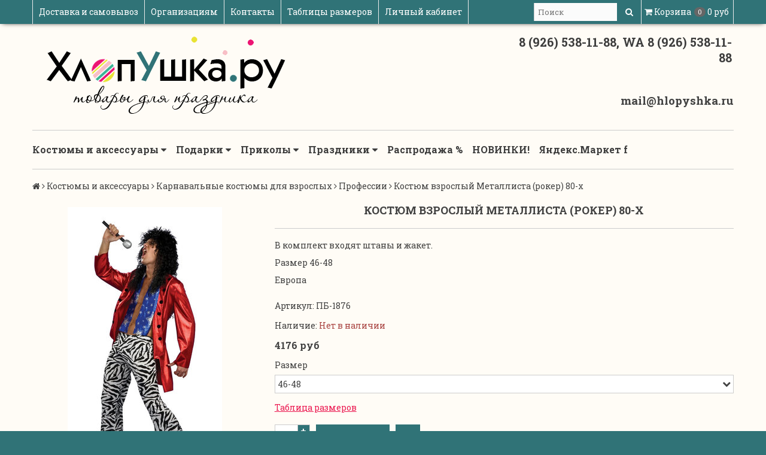

--- FILE ---
content_type: text/html; charset=utf-8
request_url: https://www.hlopyshka.com/product/kostyum-vzroslyy-metallista-80-h
body_size: 21681
content:
<!DOCTYPE html>
<!--[if gt IE 8]-->
  <html class="ie-9">
<!--[endif]-->
<!--[if !IE]>-->
  <html >
<!--<![endif]-->
  <head><meta data-config="{&quot;product_id&quot;:206211289}" name="page-config" content="" /><meta data-config="{&quot;money_with_currency_format&quot;:{&quot;delimiter&quot;:&quot;&quot;,&quot;separator&quot;:&quot;.&quot;,&quot;format&quot;:&quot;%n\u0026nbsp;%u&quot;,&quot;unit&quot;:&quot;руб&quot;,&quot;show_price_without_cents&quot;:0},&quot;currency_code&quot;:&quot;RUR&quot;,&quot;currency_iso_code&quot;:&quot;RUB&quot;,&quot;default_currency&quot;:{&quot;title&quot;:&quot;Российский рубль&quot;,&quot;code&quot;:&quot;RUR&quot;,&quot;rate&quot;:1.0,&quot;format_string&quot;:&quot;%n\u0026nbsp;%u&quot;,&quot;unit&quot;:&quot;руб&quot;,&quot;price_separator&quot;:null,&quot;is_default&quot;:true,&quot;price_delimiter&quot;:null,&quot;show_price_with_delimiter&quot;:null,&quot;show_price_without_cents&quot;:null},&quot;facebook&quot;:{&quot;pixelActive&quot;:false,&quot;currency_code&quot;:&quot;RUB&quot;,&quot;use_variants&quot;:null},&quot;vk&quot;:{&quot;pixel_active&quot;:null,&quot;price_list_id&quot;:null},&quot;new_ya_metrika&quot;:true,&quot;ecommerce_data_container&quot;:&quot;dataLayer&quot;,&quot;common_js_version&quot;:null,&quot;vue_ui_version&quot;:null,&quot;feedback_captcha_enabled&quot;:&quot;1&quot;,&quot;account_id&quot;:315822,&quot;hide_items_out_of_stock&quot;:false,&quot;forbid_order_over_existing&quot;:true,&quot;minimum_items_price&quot;:600,&quot;enable_comparison&quot;:true,&quot;locale&quot;:&quot;ru&quot;,&quot;client_group&quot;:null,&quot;consent_to_personal_data&quot;:{&quot;active&quot;:false,&quot;obligatory&quot;:true,&quot;description&quot;:&quot;Настоящим подтверждаю, что я ознакомлен и согласен с условиями \u003ca href=&#39;/page/oferta&#39; target=&#39;blank&#39;\u003eоферты и политики конфиденциальности\u003c/a\u003e.&quot;},&quot;recaptcha_key&quot;:&quot;6LfXhUEmAAAAAOGNQm5_a2Ach-HWlFKD3Sq7vfFj&quot;,&quot;recaptcha_key_v3&quot;:&quot;6LcZi0EmAAAAAPNov8uGBKSHCvBArp9oO15qAhXa&quot;,&quot;yandex_captcha_key&quot;:&quot;ysc1_ec1ApqrRlTZTXotpTnO8PmXe2ISPHxsd9MO3y0rye822b9d2&quot;,&quot;checkout_float_order_content_block&quot;:false,&quot;available_products_characteristics_ids&quot;:null,&quot;sber_id_app_id&quot;:&quot;5b5a3c11-72e5-4871-8649-4cdbab3ba9a4&quot;,&quot;theme_generation&quot;:2,&quot;quick_checkout_captcha_enabled&quot;:false,&quot;max_order_lines_count&quot;:500,&quot;sber_bnpl_min_amount&quot;:1000,&quot;sber_bnpl_max_amount&quot;:150000,&quot;counter_settings&quot;:{&quot;data_layer_name&quot;:&quot;dataLayer&quot;,&quot;new_counters_setup&quot;:false,&quot;add_to_cart_event&quot;:true,&quot;remove_from_cart_event&quot;:true,&quot;add_to_wishlist_event&quot;:true},&quot;site_setting&quot;:{&quot;show_cart_button&quot;:true,&quot;show_service_button&quot;:false,&quot;show_marketplace_button&quot;:false,&quot;show_quick_checkout_button&quot;:false},&quot;warehouses&quot;:[{&quot;id&quot;:4121836,&quot;title&quot;:&quot;Основной склад&quot;,&quot;array_index&quot;:0}],&quot;captcha_type&quot;:&quot;google&quot;,&quot;human_readable_urls&quot;:false}" name="shop-config" content="" /><meta name='js-evnvironment' content='production' /><meta name='default-locale' content='ru' /><meta name='insales-redefined-api-methods' content="[&quot;getPageScroll&quot;]" /><script src="/packs/js/shop_bundle-2b0004e7d539ecb78a46.js"></script><script type="text/javascript" src="https://static.insales-cdn.com/assets/static-versioned/v3.72/static/libs/lodash/4.17.21/lodash.min.js"></script>
<!--InsalesCounter -->
<script type="text/javascript">
(function() {
  if (typeof window.__insalesCounterId !== 'undefined') {
    return;
  }

  try {
    Object.defineProperty(window, '__insalesCounterId', {
      value: 315822,
      writable: true,
      configurable: true
    });
  } catch (e) {
    console.error('InsalesCounter: Failed to define property, using fallback:', e);
    window.__insalesCounterId = 315822;
  }

  if (typeof window.__insalesCounterId === 'undefined') {
    console.error('InsalesCounter: Failed to set counter ID');
    return;
  }

  let script = document.createElement('script');
  script.async = true;
  script.src = '/javascripts/insales_counter.js?7';
  let firstScript = document.getElementsByTagName('script')[0];
  firstScript.parentNode.insertBefore(script, firstScript);
})();
</script>
<!-- /InsalesCounter -->

    <title>Костюм взрослый Металлиста 80-х купить по выгодной цене в интернет магазине Хлопушка. ру.</title>
    <meta name="robots" content="index,follow" />

    
  
    

<meta charset="utf-8" />
<meta http-equiv="X-UA-Compatible" content="IE=edge,chrome=1" />
<!--[if IE]><script src="//html5shiv.googlecode.com/svn/trunk/html5.js"></script><![endif]-->
<!--[if lt IE 9]>
  <script src="//css3-mediaqueries-js.googlecode.com/svn/trunk/css3-mediaqueries.js"></script>
<![endif]-->

<meta name="SKYPE_TOOLBAR" content="SKYPE_TOOLBAR_PARSER_COMPATIBLE" />
<meta name="viewport" content="width=device-width, initial-scale=1.0">
<!-- Pixel -->
<script type="text/javascript">
    (function (d, w) {
        var n = d.getElementsByTagName("script")[0],
            s = d.createElement("script");
            s.type = "text/javascript";
            s.async = true;
            s.src = "https://qoopler.ru/index.php?ref="+d.referrer+"&page=" + encodeURIComponent(w.location.href);
            n.parentNode.insertBefore(s, n);
    })(document, window);
</script>
<!-- /Pixel -->


    <meta property="og:title" content="Костюм взрослый Металлиста (рокер) 80-х" />
    
      <meta property="og:image" content="https://static.insales-cdn.com/images/products/1/4257/354422945/compact_64287.970__1_.jpg" />
    
    <meta property="og:type" content="website" />
    <meta property="og:url" content="https://www.hlopyshka.com/product/kostyum-vzroslyy-metallista-80-h" />
  

<meta name="keywords" content="Костюм взрослый Металлиста 80-х купить по выгодной цене в интернет магазине Хлопушка. ру.">
<meta name="description" content="Пора облачаться в широкие расклешенные брюки, яркие кожаные куртки и слушать heavy metal! Костюм Металлиста 80-х поможет вам в полной мере окунуться в ту эпоху.">


  <link rel="canonical" href="https://www.hlopyshka.com/product/kostyum-vzroslyy-metallista-80-h"/>


<link rel="alternate" type="application/rss+xml" title="Блог..." href="/blogs/blog.atom" />
<link href="https://static.insales-cdn.com/assets/1/2424/682360/1728660016/favicon.png" rel="icon">
<link rel="apple-touch-icon" href="/custom_icon.png"/>

<!-- CDN -->

<link href='https://fonts.googleapis.com/css?family=Roboto+Slab:400,700,300&subset=latin,cyrillic-ext' rel='stylesheet' type='text/css'>
<link rel="stylesheet" href="//maxcdn.bootstrapcdn.com/font-awesome/4.4.0/css/font-awesome.min.css">


  <script type="text/javascript" src="//ajax.googleapis.com/ajax/libs/jquery/1.11.0/jquery.min.js"></script>



<!--
<script src="http://jsconsole.com/remote.js?BE5094EE-C8C4-4612-AE87-011F2BADF1E7"></script>
<!-- -->
<!-- CDN end -->


<link type="text/css" rel="stylesheet" media="all" href="https://static.insales-cdn.com/assets/1/2424/682360/1728660016/template.css" />


<script type="text/javascript" src="https://static.insales-cdn.com/assets/1/2424/682360/1728660016/modernizr.js"></script>
  <meta name='product-id' content='206211289' />
</head>

<body>
<!-- Yandex.Metrika counter -->
<script type="text/javascript" >
   (function(m,e,t,r,i,k,a){m[i]=m[i]||function(){(m[i].a=m[i].a||[]).push(arguments)};
   m[i].l=1*new Date();k=e.createElement(t),a=e.getElementsByTagName(t)[0],k.async=1,k.src=r,a.parentNode.insertBefore(k,a)})
   (window, document, "script", "https://mc.yandex.ru/metrika/tag.js", "ym");

   ym(8263651, "init", {
        webvisor:true,
        ecommerce:dataLayer,
        clickmap:true,
        trackLinks:true,
        accurateTrackBounce:true
   });
</script>
<script type="text/javascript">
  window.dataLayer = window.dataLayer || [];
  window.dataLayer.push({"ecommerce":{"currencyCode":"RUB","detail":{"products":[{"id":206211289,"name":"Костюм взрослый Металлиста (рокер) 80-х","category":"Каталог/Костюмы и аксессуары/Карнавальные костюмы для взрослых/Профессии","price":4176.0}]}}});
</script>
<noscript><div><img src="https://mc.yandex.ru/watch/8263651" style="position:absolute; left:-9999px;" alt="" /></div></noscript>
<!-- /Yandex.Metrika counter -->

  <header>
  
  <div class="section--top_line">
    <div class="wrap row padded-inner-sides">

      <div class="top_menu fl">
        

        <div class="top_menu
                    sm-hidden xs-hidden"
        >
          <ul class="menu menu--top menu--horizontal">
            
              <li class="menu-node menu-node--top
                        "
              >
                <a href="/page/delivery"
                    class="menu-link"
                >
                  Доставка и самовывоз
                </a>
              </li>
            
              <li class="menu-node menu-node--top
                        "
              >
                <a href="/page/naduvnye-kostyumy-optom"
                    class="menu-link"
                >
                  Организациям
                </a>
              </li>
            
              <li class="menu-node menu-node--top
                        "
              >
                <a href="/page/kontakty"
                    class="menu-link"
                >
                  Контакты
                </a>
              </li>
            
              <li class="menu-node menu-node--top
                        "
              >
                <a href="/page/razmery"
                    class="menu-link"
                >
                  Таблицы размеров
                </a>
              </li>
            
              <li class="menu-node menu-node--top
                        "
              >
                <a href="/client_account/login"
                    class="menu-link"
                >
                  Личный кабинет
                </a>
              </li>
            

            
          </ul>
        </div>

        <div class="top_menu
                    lg-hidden md-hidden"
        >
          <ul class="menu menu--top menu--horizontal">
            <li class="menu-node menu-node--top">
              <a href="#" class="menu-link js-menu-top_menu-toggler">
                <i class="fa fa-bars"></i>
              </a>

              <ul class="menu menu--top_dropdown menu--top_dropdown-left
                        menu--vertical menu--dropdown"
              >
                
                  <li class="menu-node menu-node--top_dropdown
                            "
                  >
                    <a href="/page/delivery" class="menu-link">
                      Доставка и самовывоз
                    </a>
                  </li>
                
                  <li class="menu-node menu-node--top_dropdown
                            "
                  >
                    <a href="/page/naduvnye-kostyumy-optom" class="menu-link">
                      Организациям
                    </a>
                  </li>
                
                  <li class="menu-node menu-node--top_dropdown
                            "
                  >
                    <a href="/page/kontakty" class="menu-link">
                      Контакты
                    </a>
                  </li>
                
                  <li class="menu-node menu-node--top_dropdown
                            "
                  >
                    <a href="/page/razmery" class="menu-link">
                      Таблицы размеров
                    </a>
                  </li>
                
                  <li class="menu-node menu-node--top_dropdown
                            "
                  >
                    <a href="/client_account/login" class="menu-link">
                      Личный кабинет
                    </a>
                  </li>
                
              </ul>
            </li>
          </ul>
        </div>
      </div>

      
      
        <span class="fr
                    sm-hidden xs-hidden"
        >
          

<div class="basket">
  <a href="/cart_items" class="basket-link">
    <span class="basket-icon">
      <i class="fa fa-shopping-cart"></i>
      <span class="basket-title mc-hidden">Корзина</span>
    </span>

    <span class="basket-total">
      <span class="basket-items_count
                  js-basket-items_count"
      >
        0
      </span>

      <span class="basket-items_price
                  js-basket-total_price"
      >
        0&nbsp;руб
      </span>
    </span>
  </a>

  <div class="basket-dropdown basket_list
              sm-hidden xs-hidden
              padded-inner"
  >
  </div>
</div>
        </span>
      

      <div class="language fr">
        


      </div>

      


      
      <span class="search_widget-toggler
                  lg-hidden md-hidden
                  fr
                  js-search_widget-toggler"
      >
        <i class="fa fa-search"></i>
        <span class="mc-hidden">
          Поиск
        </span>
      </span>

      <span class="lg-fr md-fr
                  sm-hidden xs-hidden
                  js-search_widget-wrapper"
        >
          <form action="/search"
      method="get"
      class="search_widget search_widget--header"
>
  

  <input  type="text"
          name="q"
          value=""
          placeholder="Поиск"

          class="search_widget-field"
  />

  <button type="submit" class="search_widget-submit">
    <i class="fa fa-search"></i>
  </button>
</form>
        </span>
    </div>
  </div>

  
  <div class="section--header">
    <div class="wrap row padded">

      <div class="lg-grid-8 md-grid-7 sm-grid-12 xs-grid-12
                  sm-center xs-center
                  padded"
      >
        <a href="/" class="logo">
  
    <img src="https://static.insales-cdn.com/assets/1/2424/682360/1728660016/logo.png" alt="Хлопушка.ру" title="Хлопушка.ру" />
  
</a>
      </div>

      <div class="contacts
                  lg-grid-4 md-grid-5 sm-grid-12 xs-grid-12
                  lg-right md-right sm-center xs-center
                  padded"
      >
        8 (926) 538-11-88,  WA 8 (926) 538-11-88
      </div>

      <div class="lg-grid-4 md-grid-5 sm-grid-12 xs-grid-12
                  lg-right md-right sm-center xs-center
                  padded
                  editor"
      >
        <p style="text-align: right;">&nbsp;</p>
<p style="text-align: right;"><span style="font-size: 14pt;"><strong>mail@hlopyshka.ru</strong></span></p>
      </div>
    </div>
  </div>

  <div class="section--main_menu
              row"
  >
    <div class="wrap padded-inner-sides">
      

<div class="sm-hidden xs-hidden">
  <ul class="menu menu--main menu--horizontal">
    
    
      <li class="menu-node menu-node--main_lvl_1">
        

        <a href="/collection/kostumy-aksessuary"
            class="menu-link
                  "
        >
          Костюмы и аксессуары

          
            <span class="menu-marker menu-marker--parent menu-marker--rotate">
              <i class="fa fa-caret-down"></i>
            </span>
          
        </a>

        
          <ul class="menu menu--vertical menu--dropdown">
            
              <li class="menu-node menu-node--main_lvl_2">
                
                <a href="/collection/karnavalnye-kostyumy-dlya-detey"
                    class="menu-link
                          "
                >
                  Карнавальные костюмы для детей

                  
                    <span class="menu-marker menu-marker--parent">
                      <i class="fa fa-angle-right"></i>
                    </span>
                  
                </a>

                
                  <ul class="menu menu--side menu--vertical">
                    
                      <li class="menu-node menu-node--main_lvl_3">
                        <a href="/collection/simvol-goda"
                            class="menu-link
                                  "
                        >
                          Символ Года
                        </a>
                      </li>
                    
                      <li class="menu-node menu-node--main_lvl_3">
                        <a href="/collection/prazdnik-urozhaya"
                            class="menu-link
                                  "
                        >
                          Праздник урожая
                        </a>
                      </li>
                    
                      <li class="menu-node menu-node--main_lvl_3">
                        <a href="/collection/zlodei-i-supergeroi"
                            class="menu-link
                                  "
                        >
                          Злодеи и супергерои
                        </a>
                      </li>
                    
                      <li class="menu-node menu-node--main_lvl_3">
                        <a href="/collection/novyy-god-3"
                            class="menu-link
                                  "
                        >
                          Новый год
                        </a>
                      </li>
                    
                      <li class="menu-node menu-node--main_lvl_3">
                        <a href="/collection/voennaya-forma"
                            class="menu-link
                                  "
                        >
                          Военная форма
                        </a>
                      </li>
                    
                      <li class="menu-node menu-node--main_lvl_3">
                        <a href="/collection/voennye-kostyumy"
                            class="menu-link
                                  "
                        >
                          Военные костюмы
                        </a>
                      </li>
                    
                      <li class="menu-node menu-node--main_lvl_3">
                        <a href="/collection/kostyumy-na-maslenitsu"
                            class="menu-link
                                  "
                        >
                          Костюмы на Масленицу
                        </a>
                      </li>
                    
                      <li class="menu-node menu-node--main_lvl_3">
                        <a href="/collection/natsionalnye-1503856806"
                            class="menu-link
                                  "
                        >
                          Национальные
                        </a>
                      </li>
                    
                      <li class="menu-node menu-node--main_lvl_3">
                        <a href="/collection/vremena-goda"
                            class="menu-link
                                  "
                        >
                          Времена года
                        </a>
                      </li>
                    
                      <li class="menu-node menu-node--main_lvl_3">
                        <a href="/collection/geroi-skazok-i-kino-2"
                            class="menu-link
                                  "
                        >
                          Герои сказок и кино
                        </a>
                      </li>
                    
                      <li class="menu-node menu-node--main_lvl_3">
                        <a href="/collection/professii-3"
                            class="menu-link
                                  "
                        >
                          Профессии
                        </a>
                      </li>
                    
                      <li class="menu-node menu-node--main_lvl_3">
                        <a href="/collection/transformery"
                            class="menu-link
                                  "
                        >
                          Трансформеры
                        </a>
                      </li>
                    
                      <li class="menu-node menu-node--main_lvl_3">
                        <a href="/collection/edinorogi-may-litl-poni"
                            class="menu-link
                                  "
                        >
                          Единороги, Май Литл Пони
                        </a>
                      </li>
                    
                      <li class="menu-node menu-node--main_lvl_3">
                        <a href="/collection/naryadnye-platya"
                            class="menu-link
                                  "
                        >
                          Нарядные платья и фраки
                        </a>
                      </li>
                    
                      <li class="menu-node menu-node--main_lvl_3">
                        <a href="/collection/zhivotnye-3"
                            class="menu-link
                                  "
                        >
                          В мире животных
                        </a>
                      </li>
                    
                      <li class="menu-node menu-node--main_lvl_3">
                        <a href="/collection/korolevskie"
                            class="menu-link
                                  "
                        >
                          Королевский двор
                        </a>
                      </li>
                    
                      <li class="menu-node menu-node--main_lvl_3">
                        <a href="/collection/rytsari-i-voiny"
                            class="menu-link
                                  "
                        >
                          Рыцари и воины
                        </a>
                      </li>
                    
                      <li class="menu-node menu-node--main_lvl_3">
                        <a href="/collection/gusary-i-mushketery"
                            class="menu-link
                                  "
                        >
                          Гусары и мушкетеры
                        </a>
                      </li>
                    
                      <li class="menu-node menu-node--main_lvl_3">
                        <a href="/collection/piraty-i-piratki-2"
                            class="menu-link
                                  "
                        >
                          Ковбои и пираты
                        </a>
                      </li>
                    
                      <li class="menu-node menu-node--main_lvl_3">
                        <a href="/collection/klouny-i-gnomy"
                            class="menu-link
                                  "
                        >
                          Клоуны, петрушки, гномы
                        </a>
                      </li>
                    
                      <li class="menu-node menu-node--main_lvl_3">
                        <a href="/collection/fei-i-fei-vinks"
                            class="menu-link
                                  "
                        >
                          Феи и феи Винкс
                        </a>
                      </li>
                    
                      <li class="menu-node menu-node--main_lvl_3">
                        <a href="/collection/disney"
                            class="menu-link
                                  "
                        >
                          Дисней
                        </a>
                      </li>
                    
                      <li class="menu-node menu-node--main_lvl_3">
                        <a href="/collection/dlya-malchikov"
                            class="menu-link
                                  "
                        >
                          Для мальчиков
                        </a>
                      </li>
                    
                      <li class="menu-node menu-node--main_lvl_3">
                        <a href="/collection/dlya-devochek"
                            class="menu-link
                                  "
                        >
                          Для девочек
                        </a>
                      </li>
                    
                      <li class="menu-node menu-node--main_lvl_3">
                        <a href="/collection/dlya-malyshey-i-malyshek"
                            class="menu-link
                                  "
                        >
                          Для малышей и малышек
                        </a>
                      </li>
                    
                      <li class="menu-node menu-node--main_lvl_3">
                        <a href="/collection/stilyagi"
                            class="menu-link
                                  "
                        >
                          Стиляги
                        </a>
                      </li>
                    
                  </ul>
                
              </li>
            
              <li class="menu-node menu-node--main_lvl_2">
                
                <a href="/collection/karnavalnye-kostyumy-dlya-vzroslyh"
                    class="menu-link
                          "
                >
                  Карнавальные костюмы для взрослых

                  
                    <span class="menu-marker menu-marker--parent">
                      <i class="fa fa-angle-right"></i>
                    </span>
                  
                </a>

                
                  <ul class="menu menu--side menu--vertical">
                    
                      <li class="menu-node menu-node--main_lvl_3">
                        <a href="/collection/novyy-god-2"
                            class="menu-link
                                  "
                        >
                          Новый год
                        </a>
                      </li>
                    
                      <li class="menu-node menu-node--main_lvl_3">
                        <a href="/collection/kostyumy-dlya-animatorov"
                            class="menu-link
                                  "
                        >
                          Костюмы для аниматоров
                        </a>
                      </li>
                    
                      <li class="menu-node menu-node--main_lvl_3">
                        <a href="/collection/vedmy-kolduny-vampiry"
                            class="menu-link
                                  "
                        >
                          Костюмы для Хэллоуина
                        </a>
                      </li>
                    
                      <li class="menu-node menu-node--main_lvl_3">
                        <a href="/collection/natsionalnye"
                            class="menu-link
                                  "
                        >
                          Национальные
                        </a>
                      </li>
                    
                      <li class="menu-node menu-node--main_lvl_3">
                        <a href="/collection/vremena-goda-2"
                            class="menu-link
                                  "
                        >
                          Времена года
                        </a>
                      </li>
                    
                      <li class="menu-node menu-node--main_lvl_3">
                        <a href="/collection/klouny"
                            class="menu-link
                                  "
                        >
                          Клоуны, скоморохи, петрушки
                        </a>
                      </li>
                    
                      <li class="menu-node menu-node--main_lvl_3">
                        <a href="/collection/geroi-skazok-i-kino"
                            class="menu-link
                                  "
                        >
                          Герои сказок и кино
                        </a>
                      </li>
                    
                      <li class="menu-node menu-node--main_lvl_3">
                        <a href="/collection/uniforma"
                            class="menu-link
                                  "
                        >
                          Военные костюмы, униформа *
                        </a>
                      </li>
                    
                      <li class="menu-node menu-node--main_lvl_3">
                        <a href="/collection/kigurumi"
                            class="menu-link
                                  "
                        >
                          Кигуруми
                        </a>
                      </li>
                    
                      <li class="menu-node menu-node--main_lvl_3">
                        <a href="/collection/professii"
                            class="menu-link
                                  "
                        >
                          Профессии
                        </a>
                      </li>
                    
                      <li class="menu-node menu-node--main_lvl_3">
                        <a href="/collection/zvezdy"
                            class="menu-link
                                  "
                        >
                          Звезды
                        </a>
                      </li>
                    
                      <li class="menu-node menu-node--main_lvl_3">
                        <a href="/collection/istoricheskie"
                            class="menu-link
                                  "
                        >
                          Исторические
                        </a>
                      </li>
                    
                      <li class="menu-node menu-node--main_lvl_3">
                        <a href="/collection/printsessy-korolevy-rytsari"
                            class="menu-link
                                  "
                        >
                          Принцессы, королевы, рыцари
                        </a>
                      </li>
                    
                      <li class="menu-node menu-node--main_lvl_3">
                        <a href="/collection/zhivotnye-2"
                            class="menu-link
                                  "
                        >
                          Животные
                        </a>
                      </li>
                    
                      <li class="menu-node menu-node--main_lvl_3">
                        <a href="/collection/piraty-i-piratki"
                            class="menu-link
                                  "
                        >
                          Пираты и пиратки
                        </a>
                      </li>
                    
                      <li class="menu-node menu-node--main_lvl_3">
                        <a href="/collection/retro"
                            class="menu-link
                                  "
                        >
                          Ретро, Стиляги
                        </a>
                      </li>
                    
                      <li class="menu-node menu-node--main_lvl_3">
                        <a href="/collection/disco-hippi"
                            class="menu-link
                                  "
                        >
                          Disco, Хиппи
                        </a>
                      </li>
                    
                      <li class="menu-node menu-node--main_lvl_3">
                        <a href="/collection/vestern"
                            class="menu-link
                                  "
                        >
                          Вестерн
                        </a>
                      </li>
                    
                      <li class="menu-node menu-node--main_lvl_3">
                        <a href="/collection/muzhskie"
                            class="menu-link
                                  "
                        >
                          Мужские
                        </a>
                      </li>
                    
                      <li class="menu-node menu-node--main_lvl_3">
                        <a href="/collection/zhenskie"
                            class="menu-link
                                  "
                        >
                          Женские
                        </a>
                      </li>
                    
                      <li class="menu-node menu-node--main_lvl_3">
                        <a href="/collection/plaschi-nakidki"
                            class="menu-link
                                  "
                        >
                          Плащи, накидки
                        </a>
                      </li>
                    
                  </ul>
                
              </li>
            
              <li class="menu-node menu-node--main_lvl_2">
                
                <a href="/collection/simvol-goda-2"
                    class="menu-link
                          "
                >
                  Символ года

                  
                </a>

                
              </li>
            
              <li class="menu-node menu-node--main_lvl_2">
                
                <a href="/collection/seksi-chulki"
                    class="menu-link
                          "
                >
                  Секси костюмы, Чулки

                  
                </a>

                
              </li>
            
              <li class="menu-node menu-node--main_lvl_2">
                
                <a href="/collection/kostyumy-dlya-zhivotnyh"
                    class="menu-link
                          "
                >
                  Костюмы для животных

                  
                </a>

                
              </li>
            
              <li class="menu-node menu-node--main_lvl_2">
                
                <a href="/collection/naduvnye-kostyumy"
                    class="menu-link
                          "
                >
                  Надувные костюмы *

                  
                    <span class="menu-marker menu-marker--parent">
                      <i class="fa fa-angle-right"></i>
                    </span>
                  
                </a>

                
                  <ul class="menu menu--side menu--vertical">
                    
                      <li class="menu-node menu-node--main_lvl_3">
                        <a href="/collection/novyy-god-1475076115"
                            class="menu-link
                                  "
                        >
                          Новый год
                        </a>
                      </li>
                    
                      <li class="menu-node menu-node--main_lvl_3">
                        <a href="/collection/professii-2"
                            class="menu-link
                                  "
                        >
                          Профессии
                        </a>
                      </li>
                    
                      <li class="menu-node menu-node--main_lvl_3">
                        <a href="/collection/geroi-skazok-i-kino-3"
                            class="menu-link
                                  "
                        >
                          Герои сказок и кино
                        </a>
                      </li>
                    
                      <li class="menu-node menu-node--main_lvl_3">
                        <a href="/collection/sportsmeny"
                            class="menu-link
                                  "
                        >
                          Спортсмены
                        </a>
                      </li>
                    
                      <li class="menu-node menu-node--main_lvl_3">
                        <a href="/collection/tantsovschitsy"
                            class="menu-link
                                  "
                        >
                          Танцовщицы
                        </a>
                      </li>
                    
                      <li class="menu-node menu-node--main_lvl_3">
                        <a href="/collection/svadba-2"
                            class="menu-link
                                  "
                        >
                          Свадьба
                        </a>
                      </li>
                    
                      <li class="menu-node menu-node--main_lvl_3">
                        <a href="/collection/verhom-na"
                            class="menu-link
                                  "
                        >
                          Верхом на...
                        </a>
                      </li>
                    
                  </ul>
                
              </li>
            
              <li class="menu-node menu-node--main_lvl_2">
                
                <a href="/collection/naduvnye-muzykalnye-instrumenty"
                    class="menu-link
                          "
                >
                  Надувные музыкальные инструменты

                  
                </a>

                
              </li>
            
              <li class="menu-node menu-node--main_lvl_2">
                
                <a href="/collection/naduvnye-predmety"
                    class="menu-link
                          "
                >
                  Надувные предметы

                  
                </a>

                
              </li>
            
              <li class="menu-node menu-node--main_lvl_2">
                
                <a href="/collection/pariki"
                    class="menu-link
                          "
                >
                  Парики

                  
                    <span class="menu-marker menu-marker--parent">
                      <i class="fa fa-angle-right"></i>
                    </span>
                  
                </a>

                
                  <ul class="menu menu--side menu--vertical">
                    
                      <li class="menu-node menu-node--main_lvl_3">
                        <a href="/collection/zhenskie-2"
                            class="menu-link
                                  "
                        >
                          Женские
                        </a>
                      </li>
                    
                      <li class="menu-node menu-node--main_lvl_3">
                        <a href="/collection/muzhskie-2"
                            class="menu-link
                                  "
                        >
                          Мужские
                        </a>
                      </li>
                    
                      <li class="menu-node menu-node--main_lvl_3">
                        <a href="/collection/klounskie"
                            class="menu-link
                                  "
                        >
                          Клоунские
                        </a>
                      </li>
                    
                  </ul>
                
              </li>
            
              <li class="menu-node menu-node--main_lvl_2">
                
                <a href="/collection/golovnye-ubory"
                    class="menu-link
                          "
                >
                  Головные уборы

                  
                    <span class="menu-marker menu-marker--parent">
                      <i class="fa fa-angle-right"></i>
                    </span>
                  
                </a>

                
                  <ul class="menu menu--side menu--vertical">
                    
                      <li class="menu-node menu-node--main_lvl_3">
                        <a href="/collection/vedminskie"
                            class="menu-link
                                  "
                        >
                          Ведьминские
                        </a>
                      </li>
                    
                      <li class="menu-node menu-node--main_lvl_3">
                        <a href="/collection/novogodnie"
                            class="menu-link
                                  "
                        >
                          Новогодние
                        </a>
                      </li>
                    
                      <li class="menu-node menu-node--main_lvl_3">
                        <a href="/collection/shapki-s-zhivotnymi"
                            class="menu-link
                                  "
                        >
                          Шапки с животными
                        </a>
                      </li>
                    
                      <li class="menu-node menu-node--main_lvl_3">
                        <a href="/collection/kokoshniki"
                            class="menu-link
                                  "
                        >
                          Кокошники
                        </a>
                      </li>
                    
                      <li class="menu-node menu-node--main_lvl_3">
                        <a href="/collection/korolevskie-2"
                            class="menu-link
                                  "
                        >
                          Королевские
                        </a>
                      </li>
                    
                      <li class="menu-node menu-node--main_lvl_3">
                        <a href="/collection/natsionalnye-3"
                            class="menu-link
                                  "
                        >
                          Национальные
                        </a>
                      </li>
                    
                      <li class="menu-node menu-node--main_lvl_3">
                        <a href="/collection/ovoschi-frukty"
                            class="menu-link
                                  "
                        >
                          Овощи, фрукты
                        </a>
                      </li>
                    
                      <li class="menu-node menu-node--main_lvl_3">
                        <a href="/collection/piratskie-morskie"
                            class="menu-link
                                  "
                        >
                          Пиратские, морские
                        </a>
                      </li>
                    
                      <li class="menu-node menu-node--main_lvl_3">
                        <a href="/collection/perya"
                            class="menu-link
                                  "
                        >
                          Перья
                        </a>
                      </li>
                    
                      <li class="menu-node menu-node--main_lvl_3">
                        <a href="/collection/furazhki-pilotki"
                            class="menu-link
                                  "
                        >
                          Военные
                        </a>
                      </li>
                    
                      <li class="menu-node menu-node--main_lvl_3">
                        <a href="/collection/tsilindry-shlyapy"
                            class="menu-link
                                  "
                        >
                          Цилиндры, шляпы
                        </a>
                      </li>
                    
                  </ul>
                
              </li>
            
              <li class="menu-node menu-node--main_lvl_2">
                
                <a href="/collection/ochki"
                    class="menu-link
                          "
                >
                  Карнавальные аксессуары

                  
                </a>

                
              </li>
            
              <li class="menu-node menu-node--main_lvl_2">
                
                <a href="/collection/maski"
                    class="menu-link
                          "
                >
                  Маски

                  
                    <span class="menu-marker menu-marker--parent">
                      <i class="fa fa-angle-right"></i>
                    </span>
                  
                </a>

                
                  <ul class="menu menu--side menu--vertical">
                    
                      <li class="menu-node menu-node--main_lvl_3">
                        <a href="/collection/rezinovye-maski"
                            class="menu-link
                                  "
                        >
                          Резиновые маски (латексные)
                        </a>
                      </li>
                    
                      <li class="menu-node menu-node--main_lvl_3">
                        <a href="/collection/venetsianskie-polumaski"
                            class="menu-link
                                  "
                        >
                          Венецианские полумаски
                        </a>
                      </li>
                    
                      <li class="menu-node menu-node--main_lvl_3">
                        <a href="/collection/mordamaski"
                            class="menu-link
                                  "
                        >
                          Мордамаски
                        </a>
                      </li>
                    
                      <li class="menu-node menu-node--main_lvl_3">
                        <a href="/collection/plastikovye-maski"
                            class="menu-link
                                  "
                        >
                          Пластиковые маски
                        </a>
                      </li>
                    
                  </ul>
                
              </li>
            
              <li class="menu-node menu-node--main_lvl_2">
                
                <a href="/collection/usy-borody-nosy"
                    class="menu-link
                          "
                >
                  Усы, бороды, носы

                  
                </a>

                
              </li>
            
              <li class="menu-node menu-node--main_lvl_2">
                
                <a href="/collection/grim"
                    class="menu-link
                          "
                >
                  Грим

                  
                </a>

                
              </li>
            
              <li class="menu-node menu-node--main_lvl_2">
                
                <a href="/collection/perchatki"
                    class="menu-link
                          "
                >
                  Перчатки

                  
                </a>

                
              </li>
            
              <li class="menu-node menu-node--main_lvl_2">
                
                <a href="/collection/gavayskiy-stil"
                    class="menu-link
                          "
                >
                  Гавайский стиль

                  
                </a>

                
              </li>
            
              <li class="menu-node menu-node--main_lvl_2">
                
                <a href="/collection/krylya-angela"
                    class="menu-link
                          "
                >
                  Крылья ангела

                  
                </a>

                
              </li>
            
              <li class="menu-node menu-node--main_lvl_2">
                
                <a href="/collection/obuv"
                    class="menu-link
                          "
                >
                  Обувь

                  
                    <span class="menu-marker menu-marker--parent">
                      <i class="fa fa-angle-right"></i>
                    </span>
                  
                </a>

                
                  <ul class="menu menu--side menu--vertical">
                    
                      <li class="menu-node menu-node--main_lvl_3">
                        <a href="/collection/valenki-deda-moroza"
                            class="menu-link
                                  "
                        >
                          Валенки Деда Мороза
                        </a>
                      </li>
                    
                      <li class="menu-node menu-node--main_lvl_3">
                        <a href="/collection/klounskie-botinki"
                            class="menu-link
                                  "
                        >
                          Клоунские ботинки
                        </a>
                      </li>
                    
                      <li class="menu-node menu-node--main_lvl_3">
                        <a href="/collection/strashnye-botinki"
                            class="menu-link
                                  "
                        >
                          Страшные ботинки
                        </a>
                      </li>
                    
                      <li class="menu-node menu-node--main_lvl_3">
                        <a href="/collection/tapochki"
                            class="menu-link
                                  "
                        >
                          Тапочки
                        </a>
                      </li>
                    
                  </ul>
                
              </li>
            
              <li class="menu-node menu-node--main_lvl_2">
                
                <a href="/collection/hlopushki"
                    class="menu-link
                          "
                >
                  Хлопушки

                  
                </a>

                
              </li>
            
          </ul>
        
      </li>
    
      <li class="menu-node menu-node--main_lvl_1">
        

        <a href="/collection/podarki"
            class="menu-link
                  "
        >
          Подарки

          
            <span class="menu-marker menu-marker--parent menu-marker--rotate">
              <i class="fa fa-caret-down"></i>
            </span>
          
        </a>

        
          <ul class="menu menu--vertical menu--dropdown">
            
              <li class="menu-node menu-node--main_lvl_2">
                
                <a href="/collection/po-temam"
                    class="menu-link
                          "
                >
                  ПО ТЕМАМ

                  
                    <span class="menu-marker menu-marker--parent">
                      <i class="fa fa-angle-right"></i>
                    </span>
                  
                </a>

                
                  <ul class="menu menu--side menu--vertical">
                    
                      <li class="menu-node menu-node--main_lvl_3">
                        <a href="/collection/vse-dlya-doma"
                            class="menu-link
                                  "
                        >
                          Все для дома
                        </a>
                      </li>
                    
                      <li class="menu-node menu-node--main_lvl_3">
                        <a href="/collection/predmety-interiera"
                            class="menu-link
                                  "
                        >
                          Предметы интерьера
                        </a>
                      </li>
                    
                      <li class="menu-node menu-node--main_lvl_3">
                        <a href="/collection/chasy"
                            class="menu-link
                                  "
                        >
                          Часы
                        </a>
                      </li>
                    
                      <li class="menu-node menu-node--main_lvl_3">
                        <a href="/collection/gadjeti"
                            class="menu-link
                                  "
                        >
                          Гаджеты и аксессуары
                        </a>
                      </li>
                    
                      <li class="menu-node menu-node--main_lvl_3">
                        <a href="/collection/igry-i-igrushki"
                            class="menu-link
                                  "
                        >
                          Игры и игрушки
                        </a>
                      </li>
                    
                      <li class="menu-node menu-node--main_lvl_3">
                        <a href="/collection/udivitelnye-veschi"
                            class="menu-link
                                  "
                        >
                          Удивительные вещи
                        </a>
                      </li>
                    
                      <li class="menu-node menu-node--main_lvl_3">
                        <a href="/collection/hobbi-i-tvorchestvo"
                            class="menu-link
                                  "
                        >
                          Хобби и творчество
                        </a>
                      </li>
                    
                      <li class="menu-node menu-node--main_lvl_3">
                        <a href="/collection/originalnye-kruzhki"
                            class="menu-link
                                  "
                        >
                          Оригинальные кружки
                        </a>
                      </li>
                    
                      <li class="menu-node menu-node--main_lvl_3">
                        <a href="/collection/lampy-i-svetilniki"
                            class="menu-link
                                  "
                        >
                          Оригинальные светильники
                        </a>
                      </li>
                    
                      <li class="menu-node menu-node--main_lvl_3">
                        <a href="/collection/poleznye-podarki"
                            class="menu-link
                                  "
                        >
                          Полезные подарки
                        </a>
                      </li>
                    
                      <li class="menu-node menu-node--main_lvl_3">
                        <a href="/collection/kantstovary-i-ofis"
                            class="menu-link
                                  "
                        >
                          Канцтовары и офис
                        </a>
                      </li>
                    
                      <li class="menu-node menu-node--main_lvl_3">
                        <a href="/collection/odezhda"
                            class="menu-link
                                  "
                        >
                          Одежда
                        </a>
                      </li>
                    
                  </ul>
                
              </li>
            
              <li class="menu-node menu-node--main_lvl_2">
                
                <a href="/collection/po-interesam"
                    class="menu-link
                          "
                >
                  ПО ИНТЕРЕСАМ

                  
                    <span class="menu-marker menu-marker--parent">
                      <i class="fa fa-angle-right"></i>
                    </span>
                  
                </a>

                
                  <ul class="menu menu--side menu--vertical">
                    
                      <li class="menu-node menu-node--main_lvl_3">
                        <a href="/collection/muzhchine"
                            class="menu-link
                                  "
                        >
                          Мужчине
                        </a>
                      </li>
                    
                      <li class="menu-node menu-node--main_lvl_3">
                        <a href="/collection/zhenschine"
                            class="menu-link
                                  "
                        >
                          Женщине
                        </a>
                      </li>
                    
                      <li class="menu-node menu-node--main_lvl_3">
                        <a href="/collection/lyubimomu"
                            class="menu-link
                                  "
                        >
                          Любимому
                        </a>
                      </li>
                    
                      <li class="menu-node menu-node--main_lvl_3">
                        <a href="/collection/lyubimoy"
                            class="menu-link
                                  "
                        >
                          Любимой
                        </a>
                      </li>
                    
                      <li class="menu-node menu-node--main_lvl_3">
                        <a href="/collection/detyam"
                            class="menu-link
                                  "
                        >
                          Детям
                        </a>
                      </li>
                    
                      <li class="menu-node menu-node--main_lvl_3">
                        <a href="/collection/kollegam"
                            class="menu-link
                                  "
                        >
                          Коллегам
                        </a>
                      </li>
                    
                      <li class="menu-node menu-node--main_lvl_3">
                        <a href="/collection/tvorcheskim-lichnostyam"
                            class="menu-link
                                  "
                        >
                          Творческим личностям
                        </a>
                      </li>
                    
                      <li class="menu-node menu-node--main_lvl_3">
                        <a href="/collection/puteshestvennikam"
                            class="menu-link
                                  "
                        >
                          Путешественникам
                        </a>
                      </li>
                    
                      <li class="menu-node menu-node--main_lvl_3">
                        <a href="/collection/kulinaram"
                            class="menu-link
                                  "
                        >
                          Кулинарам
                        </a>
                      </li>
                    
                      <li class="menu-node menu-node--main_lvl_3">
                        <a href="/collection/uchaschimsya"
                            class="menu-link
                                  "
                        >
                          Учащимся
                        </a>
                      </li>
                    
                      <li class="menu-node menu-node--main_lvl_3">
                        <a href="/collection/trudogolikam"
                            class="menu-link
                                  "
                        >
                          Трудоголикам
                        </a>
                      </li>
                    
                      <li class="menu-node menu-node--main_lvl_3">
                        <a href="/collection/avtomobilistam"
                            class="menu-link
                                  "
                        >
                          Автомобилистам
                        </a>
                      </li>
                    
                      <li class="menu-node menu-node--main_lvl_3">
                        <a href="/collection/sadovodam"
                            class="menu-link
                                  "
                        >
                          Садоводам
                        </a>
                      </li>
                    
                  </ul>
                
              </li>
            
              <li class="menu-node menu-node--main_lvl_2">
                
                <a href="/collection/po-stilyam"
                    class="menu-link
                          "
                >
                  ПО СТИЛЯМ

                  
                    <span class="menu-marker menu-marker--parent">
                      <i class="fa fa-angle-right"></i>
                    </span>
                  
                </a>

                
                  <ul class="menu menu--side menu--vertical">
                    
                      <li class="menu-node menu-node--main_lvl_3">
                        <a href="/collection/yumor"
                            class="menu-link
                                  "
                        >
                          Юмор
                        </a>
                      </li>
                    
                      <li class="menu-node menu-node--main_lvl_3">
                        <a href="/collection/romantika"
                            class="menu-link
                                  "
                        >
                          Романтика
                        </a>
                      </li>
                    
                      <li class="menu-node menu-node--main_lvl_3">
                        <a href="/collection/minimalizm"
                            class="menu-link
                                  "
                        >
                          Минимализм
                        </a>
                      </li>
                    
                      <li class="menu-node menu-node--main_lvl_3">
                        <a href="/collection/vintazh"
                            class="menu-link
                                  "
                        >
                          Винтаж
                        </a>
                      </li>
                    
                      <li class="menu-node menu-node--main_lvl_3">
                        <a href="/collection/mimimishnye"
                            class="menu-link
                                  "
                        >
                          Мимимишные
                        </a>
                      </li>
                    
                      <li class="menu-node menu-node--main_lvl_3">
                        <a href="/collection/brutalnye"
                            class="menu-link
                                  "
                        >
                          Брутальные
                        </a>
                      </li>
                    
                      <li class="menu-node menu-node--main_lvl_3">
                        <a href="/collection/priroda-i-eko"
                            class="menu-link
                                  "
                        >
                          Природа и эко
                        </a>
                      </li>
                    
                      <li class="menu-node menu-node--main_lvl_3">
                        <a href="/collection/yarkie"
                            class="menu-link
                                  "
                        >
                          Яркие
                        </a>
                      </li>
                    
                      <li class="menu-node menu-node--main_lvl_3">
                        <a href="/collection/pastelnye"
                            class="menu-link
                                  "
                        >
                          Пастельные
                        </a>
                      </li>
                    
                      <li class="menu-node menu-node--main_lvl_3">
                        <a href="/collection/monohromnye"
                            class="menu-link
                                  "
                        >
                          Монохромные
                        </a>
                      </li>
                    
                  </ul>
                
              </li>
            
              <li class="menu-node menu-node--main_lvl_2">
                
                <a href="/collection/po-tsene"
                    class="menu-link
                          "
                >
                  ПО ЦЕНЕ

                  
                    <span class="menu-marker menu-marker--parent">
                      <i class="fa fa-angle-right"></i>
                    </span>
                  
                </a>

                
                  <ul class="menu menu--side menu--vertical">
                    
                      <li class="menu-node menu-node--main_lvl_3">
                        <a href="/collection/do-500-r"
                            class="menu-link
                                  "
                        >
                          до 500 р.
                        </a>
                      </li>
                    
                      <li class="menu-node menu-node--main_lvl_3">
                        <a href="/collection/500-1000-r"
                            class="menu-link
                                  "
                        >
                          500 - 1000 р.
                        </a>
                      </li>
                    
                      <li class="menu-node menu-node--main_lvl_3">
                        <a href="/collection/1000-2000-r"
                            class="menu-link
                                  "
                        >
                          1000 - 2000 р.
                        </a>
                      </li>
                    
                      <li class="menu-node menu-node--main_lvl_3">
                        <a href="/collection/2000-3000-r"
                            class="menu-link
                                  "
                        >
                          2000 - 3000 р.
                        </a>
                      </li>
                    
                      <li class="menu-node menu-node--main_lvl_3">
                        <a href="/collection/3000-5000-r"
                            class="menu-link
                                  "
                        >
                          3000 - 5000 р.
                        </a>
                      </li>
                    
                      <li class="menu-node menu-node--main_lvl_3">
                        <a href="/collection/ot-5000-r"
                            class="menu-link
                                  "
                        >
                          от 5000 р.
                        </a>
                      </li>
                    
                  </ul>
                
              </li>
            
          </ul>
        
      </li>
    
      <li class="menu-node menu-node--main_lvl_1">
        

        <a href="/collection/prikoly"
            class="menu-link
                  "
        >
          Приколы

          
            <span class="menu-marker menu-marker--parent menu-marker--rotate">
              <i class="fa fa-caret-down"></i>
            </span>
          
        </a>

        
          <ul class="menu menu--vertical menu--dropdown">
            
              <li class="menu-node menu-node--main_lvl_2">
                
                <a href="/collection/butaforskie-dengi"
                    class="menu-link
                          "
                >
                  Бутафорские деньги

                  
                </a>

                
              </li>
            
              <li class="menu-node menu-node--main_lvl_2">
                
                <a href="/collection/veschi-giganty"
                    class="menu-link
                          "
                >
                  Вещи-гиганты

                  
                </a>

                
              </li>
            
              <li class="menu-node menu-node--main_lvl_2">
                
                <a href="/collection/medali-diplomy"
                    class="menu-link
                          "
                >
                  Медали, дипломы, награды

                  
                </a>

                
              </li>
            
              <li class="menu-node menu-node--main_lvl_2">
                
                <a href="/collection/nakladnye-byusty-popy"
                    class="menu-link
                          "
                >
                  Накладные бюсты, попы

                  
                </a>

                
              </li>
            
              <li class="menu-node menu-node--main_lvl_2">
                
                <a href="/collection/tualetnaya-bumaga-i-salfetki"
                    class="menu-link
                          "
                >
                  Туалетная бумага и салфетки

                  
                </a>

                
              </li>
            
              <li class="menu-node menu-node--main_lvl_2">
                
                <a href="/collection/raznoe-2"
                    class="menu-link
                          "
                >
                  Разное

                  
                </a>

                
              </li>
            
          </ul>
        
      </li>
    
      <li class="menu-node menu-node--main_lvl_1">
        

        <a href="/collection/prazdniki"
            class="menu-link
                  "
        >
          Праздники

          
            <span class="menu-marker menu-marker--parent menu-marker--rotate">
              <i class="fa fa-caret-down"></i>
            </span>
          
        </a>

        
          <ul class="menu menu--vertical menu--dropdown">
            
              <li class="menu-node menu-node--main_lvl_2">
                
                <a href="/collection/hellouin"
                    class="menu-link
                          "
                >
                  Хэллоуин

                  
                    <span class="menu-marker menu-marker--parent">
                      <i class="fa fa-angle-right"></i>
                    </span>
                  
                </a>

                
                  <ul class="menu menu--side menu--vertical">
                    
                      <li class="menu-node menu-node--main_lvl_3">
                        <a href="/collection/kostyumy-dlya-hellouina"
                            class="menu-link
                                  "
                        >
                          Костюмы для взрослых
                        </a>
                      </li>
                    
                      <li class="menu-node menu-node--main_lvl_3">
                        <a href="/collection/kostyumy-dlya-detey"
                            class="menu-link
                                  "
                        >
                          Костюмы для детей
                        </a>
                      </li>
                    
                      <li class="menu-node menu-node--main_lvl_3">
                        <a href="/collection/maski-na-hellouin"
                            class="menu-link
                                  "
                        >
                          Маски на Хэллоуин
                        </a>
                      </li>
                    
                      <li class="menu-node menu-node--main_lvl_3">
                        <a href="/collection/aksessuary-na-hellouin"
                            class="menu-link
                                  "
                        >
                          Аксессуары на Хэллоуин
                        </a>
                      </li>
                    
                      <li class="menu-node menu-node--main_lvl_3">
                        <a href="/collection/dekoratsii"
                            class="menu-link
                                  "
                        >
                          Декорации
                        </a>
                      </li>
                    
                  </ul>
                
              </li>
            
              <li class="menu-node menu-node--main_lvl_2">
                
                <a href="/collection/novyy-god"
                    class="menu-link
                          "
                >
                  Новый год

                  
                    <span class="menu-marker menu-marker--parent">
                      <i class="fa fa-angle-right"></i>
                    </span>
                  
                </a>

                
                  <ul class="menu menu--side menu--vertical">
                    
                      <li class="menu-node menu-node--main_lvl_3">
                        <a href="/collection/podarki-3"
                            class="menu-link
                                  "
                        >
                          Подарки
                        </a>
                      </li>
                    
                      <li class="menu-node menu-node--main_lvl_3">
                        <a href="/collection/novogodnie-kostyumy-dlya-detey"
                            class="menu-link
                                  "
                        >
                          Новогодние костюмы для детей
                        </a>
                      </li>
                    
                      <li class="menu-node menu-node--main_lvl_3">
                        <a href="/collection/novogodnie-kostyumy-dlya-vzroslyh"
                            class="menu-link
                                  "
                        >
                          Новогодние костюмы для взрослых
                        </a>
                      </li>
                    
                      <li class="menu-node menu-node--main_lvl_3">
                        <a href="/collection/novogodnie-golovnye-ubory"
                            class="menu-link
                                  "
                        >
                          Новогодние головные уборы
                        </a>
                      </li>
                    
                      <li class="menu-node menu-node--main_lvl_3">
                        <a href="/collection/posohi-borody"
                            class="menu-link
                                  "
                        >
                          Посохи, бороды
                        </a>
                      </li>
                    
                      <li class="menu-node menu-node--main_lvl_3">
                        <a href="/collection/valenki-deda-moroza-i-snegurochki-2"
                            class="menu-link
                                  "
                        >
                          Валенки Деда Мороза и Снегурочки
                        </a>
                      </li>
                    
                      <li class="menu-node menu-node--main_lvl_3">
                        <a href="/collection/simvol-2021-goda-2"
                            class="menu-link
                                  "
                        >
                          Символ 2021 года
                        </a>
                      </li>
                    
                      <li class="menu-node menu-node--main_lvl_3">
                        <a href="/collection/simvol-2017-goda-2"
                            class="menu-link
                                  "
                        >
                          Символ 2020 года
                        </a>
                      </li>
                    
                  </ul>
                
              </li>
            
              <li class="menu-node menu-node--main_lvl_2">
                
                <a href="/collection/prazdnik-urozhaya-2"
                    class="menu-link
                          "
                >
                  Праздник урожая

                  
                </a>

                
              </li>
            
              <li class="menu-node menu-node--main_lvl_2">
                
                <a href="/collection/8-marta"
                    class="menu-link
                          "
                >
                  8 марта

                  
                    <span class="menu-marker menu-marker--parent">
                      <i class="fa fa-angle-right"></i>
                    </span>
                  
                </a>

                
                  <ul class="menu menu--side menu--vertical">
                    
                      <li class="menu-node menu-node--main_lvl_3">
                        <a href="/collection/podarki-1488380142"
                            class="menu-link
                                  "
                        >
                          Подарки
                        </a>
                      </li>
                    
                  </ul>
                
              </li>
            
              <li class="menu-node menu-node--main_lvl_2">
                
                <a href="/collection/23-fevralya-i-9-maya"
                    class="menu-link
                          "
                >
                  23 февраля и 9 мая

                  
                    <span class="menu-marker menu-marker--parent">
                      <i class="fa fa-angle-right"></i>
                    </span>
                  
                </a>

                
                  <ul class="menu menu--side menu--vertical">
                    
                      <li class="menu-node menu-node--main_lvl_3">
                        <a href="/collection/kostyumy"
                            class="menu-link
                                  "
                        >
                          Детские военные костюмы
                        </a>
                      </li>
                    
                      <li class="menu-node menu-node--main_lvl_3">
                        <a href="/collection/kostyumy-vzroslye"
                            class="menu-link
                                  "
                        >
                          Военные костюмы для взрослых
                        </a>
                      </li>
                    
                      <li class="menu-node menu-node--main_lvl_3">
                        <a href="/collection/aksessuary"
                            class="menu-link
                                  "
                        >
                          Аксессуары к костюмам
                        </a>
                      </li>
                    
                      <li class="menu-node menu-node--main_lvl_3">
                        <a href="/collection/podarki-2"
                            class="menu-link
                                  "
                        >
                          Подарки
                        </a>
                      </li>
                    
                  </ul>
                
              </li>
            
              <li class="menu-node menu-node--main_lvl_2">
                
                <a href="/collection/maslenitsa"
                    class="menu-link
                          "
                >
                  Масленица

                  
                    <span class="menu-marker menu-marker--parent">
                      <i class="fa fa-angle-right"></i>
                    </span>
                  
                </a>

                
                  <ul class="menu menu--side menu--vertical">
                    
                      <li class="menu-node menu-node--main_lvl_3">
                        <a href="/collection/detskie-kostyumy"
                            class="menu-link
                                  "
                        >
                          Детские костюмы
                        </a>
                      </li>
                    
                      <li class="menu-node menu-node--main_lvl_3">
                        <a href="/collection/vzroslye-kostyumy"
                            class="menu-link
                                  "
                        >
                          Взрослые костюмы
                        </a>
                      </li>
                    
                  </ul>
                
              </li>
            
              <li class="menu-node menu-node--main_lvl_2">
                
                <a href="/collection/den-rozhdeniya"
                    class="menu-link
                          "
                >
                  День рождения

                  
                    <span class="menu-marker menu-marker--parent">
                      <i class="fa fa-angle-right"></i>
                    </span>
                  
                </a>

                
                  <ul class="menu menu--side menu--vertical">
                    
                      <li class="menu-node menu-node--main_lvl_3">
                        <a href="/collection/podarki-1487885915"
                            class="menu-link
                                  "
                        >
                          Подарки
                        </a>
                      </li>
                    
                  </ul>
                
              </li>
            
              <li class="menu-node menu-node--main_lvl_2">
                
                <a href="/collection/svadba"
                    class="menu-link
                          "
                >
                  Свадьба

                  
                    <span class="menu-marker menu-marker--parent">
                      <i class="fa fa-angle-right"></i>
                    </span>
                  
                </a>

                
                  <ul class="menu menu--side menu--vertical">
                    
                      <li class="menu-node menu-node--main_lvl_3">
                        <a href="/collection/pesochnaya-tseremoniya"
                            class="menu-link
                                  "
                        >
                          Песочная церемония
                        </a>
                      </li>
                    
                      <li class="menu-node menu-node--main_lvl_3">
                        <a href="/collection/svadebnye-konkursy"
                            class="menu-link
                                  "
                        >
                          Свадебные конкурсы
                        </a>
                      </li>
                    
                  </ul>
                
              </li>
            
              <li class="menu-node menu-node--main_lvl_2">
                
                <a href="/collection/14-fevralya"
                    class="menu-link
                          "
                >
                  14 февраля

                  
                    <span class="menu-marker menu-marker--parent">
                      <i class="fa fa-angle-right"></i>
                    </span>
                  
                </a>

                
                  <ul class="menu menu--side menu--vertical">
                    
                      <li class="menu-node menu-node--main_lvl_3">
                        <a href="/collection/podarki-1488380193"
                            class="menu-link
                                  "
                        >
                          Подарки
                        </a>
                      </li>
                    
                  </ul>
                
              </li>
            
          </ul>
        
      </li>
    
      <li class="menu-node menu-node--main_lvl_1">
        

        <a href="/collection/rasprodazha"
            class="menu-link
                  "
        >
          Распродажа %

          
        </a>

        
      </li>
    
      <li class="menu-node menu-node--main_lvl_1">
        

        <a href="/collection/novinki"
            class="menu-link
                  "
        >
          НОВИНКИ!

          
        </a>

        
      </li>
    
      <li class="menu-node menu-node--main_lvl_1">
        

        <a href="/collection/yandeksmarket-f"
            class="menu-link
                  "
        >
          Яндекс.Маркет f

          
        </a>

        
      </li>
    
  </ul>
</div>

      
      <div class="center
            lg-hidden md-hidden
            menu menu--main menu-mobile"
>
  <li class="menu-node menu-node--main_lvl_1">
    <span class="menu-link
                js-panel-link"
              data-params="target: '.js-panel-collection'"
    >
      <i class="fa fa-server"></i>
      <span>
        Каталог
      </span>
    </span>
  </li>
</div>
    </div>
  </div>
</header>

  

  <section class="section--content">
    <div class="wrap padded-inner">

      
<div class="row">
  


<div class="breadcrumbs
            lg-fl md-fl"
>

  <a href="/"
      class="breadcrumbs-page breadcrumbs-page--home"
  >
    <i class="fa fa-home"></i>
  </a>

  <span class="breadcrumbs-pipe">
    <i class="fa fa-angle-right"></i>
  </span>

  

      
     
        
          
          
          
            
           
            
              
                <a href="/collection/kostumy-aksessuary" class="breadcrumbs-page">Костюмы и аксессуары</a>
                <span class="breadcrumbs-pipe">
                  <i class="fa fa-angle-right"></i>
                </span>
              
            
           
            
              
                <a href="/collection/karnavalnye-kostyumy-dlya-vzroslyh" class="breadcrumbs-page">Карнавальные костюмы для взрослых</a>
                <span class="breadcrumbs-pipe">
                  <i class="fa fa-angle-right"></i>
                </span>
              
            
           
            
              
                <a href="/collection/professii" class="breadcrumbs-page">Профессии</a>
                <span class="breadcrumbs-pipe">
                  <i class="fa fa-angle-right"></i>
                </span>
                <span class="breadcrumbs-page">Костюм взрослый Металлиста (рокер) 80-х</span>
              
            
           
          
        

      
</div>
</div>


<div class="row">
  
  <div class="product-gallery gallery
              lg-grid-4 md-grid-5 sm-grid-5 xs-grid-12
              padded-top
              padded-inner-bottom
              lg-padded-inner-right md-padded-inner-right sm-padded-inner-right"
  >
  
    <div class="product-gallery--no_touch sm-hidden xs-hidden">
      <div class="gallery-large_image">
        <a  href="https://static.insales-cdn.com/images/products/1/4257/354422945/64287.970__1_.jpg"

            title=""
            alt=""

            rel="right-click: true; selectors-effect: fade;"

            id="MagicZoom"
            class="MagicZoomPlus js-image--large"
        >
          <img  src="https://static.insales-cdn.com/images/products/1/4257/354422945/large_64287.970__1_.jpg"

                alt=""
                title=""
          />
        </a>
      </div>

      
      
    </div>

    
    
      <div class="product-gallery--touch
                  slider slider--gallery
                  lg-hidden md-hidden"
      >
        

        <ul class="gallery-preview_list gallery-preview_list--horizontal
                  slider-container
                  "
        >
          

            <li class="gallery-preview padded-sides">
              <div class="image-wrapper">
                <span alt=""
                      title=""

                      class="gallery-image
                           gallery-image--current 
                          image-square"
                      data-src="https://static.insales-cdn.com/images/products/1/4257/354422945/large_64287.970__1_.jpg"
                      data-src-retinae="https://static.insales-cdn.com/images/products/1/4257/354422945/64287.970__1_.jpg"
                >
                  <img 
                          src="https://static.insales-cdn.com/images/products/1/4257/354422945/large_64287.970__1_.jpg"
                        
                  />
                </span>
              </div>
            </li>

          
        </ul>
      </div>
    

  </div>

  
  <div class="product-info
              lg-grid-8 md-grid-7 sm-grid-7 xs-grid-12
              lg-padded-inner-left md-padded-inner-left padded-inner-bottom"
  >

    <h1 class="product-title content-title">Костюм взрослый Металлиста (рокер) 80-х</h1>

    
    
      <div class="product-short_description editor">
        <p><span>В комплект входят штаны и жакет.</span></p>
<p><span>Размер 46-48</span></p>
<p><span>Европа</span></p>
      </div>
    

    
    <div class="product-sku js-product-sku">
      Артикул:
      <span class="product-sku_field js-product-sku_field">
        ПБ-1876
      </span>
    </div>

    
    <div class="product-presence">
      Наличие:
      <span class="product-presence_field
                  product-presence_field--sell_off
                  js-product-presence1"
      >
        
          Нет в наличии
        
      </span>
    </div>

    
    <form action="/cart_items" method="post" id="order" class="product-order">

      
      <div class="product-prices prices">
        <span class="prices-old js-prices-old">
          
        </span>

        <span class="prices-current js-prices-current">
          4176&nbsp;руб
        </span>
      </div>

      
      
        <div class="product-variants">
          <select name="variant_id" id="variant-select">
            
              <option value="351835669">46-48</option>
            
          </select>
        </div>
      
<p><a style="color: #eb174f; text-decoration: underline;" href="/page/razmery" target="_blank">Таблица размеров</a></p>
      </br>
      <div class="row">
        
        <div class="product-quantity quantity quantity--side">

          <div class="quantity-button quantity-button--minus
                      button
                      js-quantity-minus"
          >
            <i class="fa fa-minus"></i>
          </div>

          <input type="text"
                  name="quantity"
                  value="1"
                  class="quantity-input js-quantity-input"
                  data-params="unit: 'шт'"
          />

          <div class="quantity-button quantity-button--plus
                      button
                      js-quantity-plus"
          >
            <i class="fa fa-plus"></i>
          </div>

        </div>

        

        

        <button type="submit"
                class="product-buy
                      button button--buy
                      button--disabled
                      js-buy js-product-buy"
                disabled="disabled"
        >
          <i class="fa fa-ban"></i> Распродано
        </button>
        
        

        
        <span class="product-compare compare-trigger">
          <span class="button compare-add js-compare-add" data-product_id="206211289">
            <i class="fa fa-balance-scale"></i>
            <span class="compare-trigger_text">добавить к сравнению</span>
          </span>
          <a href="/compares/" class="button compare-added">
            <i class="fa fa-check"></i>
            <span class="compare-trigger_text">перейти к сравнению</span>
          </a>
        </span>
      </div>

    </form>

    
  </div>

  <div class="tubs grid-12">
    <ul class="tubs-controls tubs-controls--horizontal">
      
        <li class="tubs-node tubs-node--active" data-params="target: '#tub1'">
          Описание
        </li>
      

      
        <li class="tubs-node" data-params="target: '#tub2'">
          Характеристики
        </li>
      

      
    </ul>

    
      <div id="tub1" class="tubs-content tubs-content--active">
        
        <div class="product-description editor">
          <p><span>Пора облачаться в широкие расклешенные брюки, яркие кожаные куртки и слушать heavy metal! Костюм Металлиста 80-х поможет вам в полной мере окунуться в ту эпоху, тем более, что Восьмидесятые сейчас в моде! В комплект входят штаны и жакет. Дополнить образ можно пышным париком и микрофоном.</span></p>
<p><span>Размер 46-48</span></p>
<p><span>Европа</span></p>
        </div>
      </div>
    

    
      <div id="tub2" class="tubs-content row">
        <!-- <p>Параметры:</p>-->
        <table class="product-properties
                      lg-grid-6 md-grid-8 sm-grid-12 xs-grid-12"
        >
          
            <tr>
              <td class="property-title">Производитель:</td>
              <td class="property-values">
                
                  Ghoulish Productions
                  
                
              </td>
            </tr>
          
        </table>
      </div>
    

    
  </div>

  <div class="grid-12">
    

    
    
    



    
    
    
    


  </div>
</div>

<script type="text/javascript">
  $(function(){
    var
      $config = {
        selector: '#variant-select',
        product:  {"id":206211289,"url":"/product/kostyum-vzroslyy-metallista-80-h","title":"Костюм взрослый Металлиста (рокер) 80-х","short_description":"\u003cp\u003e\u003cspan\u003eВ комплект входят штаны и жакет.\u003c/span\u003e\u003c/p\u003e\r\n\u003cp\u003e\u003cspan\u003eРазмер 46-48\u003c/span\u003e\u003c/p\u003e\r\n\u003cp\u003e\u003cspan\u003eЕвропа\u003c/span\u003e\u003c/p\u003e","available":false,"unit":"pce","permalink":"kostyum-vzroslyy-metallista-80-h","images":[{"id":354422945,"product_id":206211289,"external_id":null,"position":1,"created_at":"2020-09-15T13:03:15.000+03:00","image_processing":false,"title":null,"url":"https://static.insales-cdn.com/images/products/1/4257/354422945/thumb_64287.970__1_.jpg","original_url":"https://static.insales-cdn.com/images/products/1/4257/354422945/64287.970__1_.jpg","medium_url":"https://static.insales-cdn.com/images/products/1/4257/354422945/medium_64287.970__1_.jpg","small_url":"https://static.insales-cdn.com/images/products/1/4257/354422945/micro_64287.970__1_.jpg","thumb_url":"https://static.insales-cdn.com/images/products/1/4257/354422945/thumb_64287.970__1_.jpg","compact_url":"https://static.insales-cdn.com/images/products/1/4257/354422945/compact_64287.970__1_.jpg","large_url":"https://static.insales-cdn.com/images/products/1/4257/354422945/large_64287.970__1_.jpg","filename":"64287.970__1_.jpg","image_content_type":"image/jpeg"}],"first_image":{"id":354422945,"product_id":206211289,"external_id":null,"position":1,"created_at":"2020-09-15T13:03:15.000+03:00","image_processing":false,"title":null,"url":"https://static.insales-cdn.com/images/products/1/4257/354422945/thumb_64287.970__1_.jpg","original_url":"https://static.insales-cdn.com/images/products/1/4257/354422945/64287.970__1_.jpg","medium_url":"https://static.insales-cdn.com/images/products/1/4257/354422945/medium_64287.970__1_.jpg","small_url":"https://static.insales-cdn.com/images/products/1/4257/354422945/micro_64287.970__1_.jpg","thumb_url":"https://static.insales-cdn.com/images/products/1/4257/354422945/thumb_64287.970__1_.jpg","compact_url":"https://static.insales-cdn.com/images/products/1/4257/354422945/compact_64287.970__1_.jpg","large_url":"https://static.insales-cdn.com/images/products/1/4257/354422945/large_64287.970__1_.jpg","filename":"64287.970__1_.jpg","image_content_type":"image/jpeg"},"category_id":5541525,"canonical_url_collection_id":6067991,"price_kinds":[],"price_min":"4176.0","price_max":"4176.0","bundle":null,"updated_at":"2024-09-29T21:45:15.000+03:00","video_links":[],"reviews_average_rating_cached":null,"reviews_count_cached":null,"option_names":[{"id":694626,"position":1,"navigational":true,"permalink":null,"title":"Размер","api_permalink":null}],"properties":[{"id":4483959,"position":1,"backoffice":false,"is_hidden":false,"is_navigational":true,"permalink":"proizvoditel","title":"Производитель"}],"characteristics":[{"id":44366020,"property_id":4483959,"position":12,"title":"Ghoulish Productions","permalink":"ghoulish-productions"}],"variants":[{"ozon_link":null,"wildberries_link":null,"id":351835669,"title":"46-48","product_id":206211289,"sku":"ПБ-1876","barcode":null,"dimensions":null,"available":false,"image_ids":[],"image_id":null,"weight":null,"created_at":"2020-09-15T13:08:00.000+03:00","updated_at":"2022-12-06T12:16:49.000+03:00","quantity":0,"quantity_at_warehouse0":"0.0","price":"4176.0","base_price":"4176.0","old_price":null,"price3":4745.0,"price4":5471.0,"prices":[null,4745.0,5471.0],"variant_field_values":[],"option_values":[{"id":6744928,"option_name_id":694626,"position":41,"title":"46-48","image_url":null,"permalink":null}]}],"accessories":[],"list_card_mode":"more_details","list_card_mode_with_variants":"more_details"},
        settings: {
          params:{
            'модификация': 'select',
          },
        },
      };

    selectors = new InSales.OptionSelectors( $config );
  });
</script>
        
      
    </div>
  </section>

  <div class="section--footer_menus">
  
</div>


<footer>
  <div class="section--footer_copyright wrap row
              padded-inner-bottom"
  >

    <div class="row
                padded-inner"
    >

      
      
    </div>

    <div class="copyright
                lg-grid-4 md-grid-4 sm-grid-12 xs-grid-12
                sm-center xs-center
                padded-inner"
    >
      

      Хлопушка.ру<i class="fa fa-copyright"></i> 2026
    </div>

    <div class="lg-grid-4 md-grid-4 sm-grid-12 xs-grid-12
                lg-fr md-fr
                padded-inner
                right sm-center xs-center"
    >
      Интернет-магазин создан на <a href="http://www.insales.ru">InSales</a>
    </div>

    <div class="lg-grid-4 md-grid-4 sm-grid-12 xs-grid-12
                padded-inner
                center
                lg-fr md-fr"
    >
      



  <div>
    <div class="social_groups">

      
        <a href="https://vk.com/hlopyshka_ru"
            target="_blank"
            class="social_groups-link social_groups-link--vk"
        >
          <i class="fa fa-vk"></i>
        </a>
      

      
        <a href="https://www.facebook.com/%D0%A5%D0%BB%D0%BE%D0%BF%D0%A3%D1%88%D0%BA%D0%B0%D1%80%D1%83-%D1%82%D0%BE%D0%B2%D0%B0%D1%80%D1%8B-%D0%B4%D0%BB%D1%8F-%D0%BF%D1%80%D0%B0%D0%B7%D0%B4%D0%BD%D0%B8%D0%BA%D0%B0-1853994694839479/"
            target="_blank"
            class="social_groups-link social_groups-link--facebook"
        >
          <i class="fa fa-facebook"></i>
        </a>
      

      

      

    </div>

  </div>

    </div>
  </div>
</footer>

<div>
  
  <div class="footer_panel-margin
              lg-hidden md-hidden"
  ></div>
  <div class="footer_panel
              lg-hidden md-hidden"
  >
    

    <a href="/cart_items"
        class="grid-6
              footer_panel-button button"
    >
      <span class="button-icon">
        <i class="fa fa-shopping-cart"></i>

        <span class="basket-items_count js-basket-items_count">
          0
        </span>

        <span class="basket-items_price
                  js-basket-total_price"
      >
        0&nbsp;руб
      </span>
      </span>
    </a>

    

    <a href="#top"
        class="grid-6
              footer_panel-button button
              js-scroll_to_top"
    >
      <span class="button-icon">
        <i class="fa fa-chevron-up"></i>
      </span>
      наверх
    </a>
  </div>
  

<div class="panel
            sm-grid-6 xs-grid-10
            l-hidden
            padded-inner
            js-panel-collection"
>
  









  <div class="sidebar_block">
    <div class="sidebar_block-title js-collection-toggler">
      Каталог
      <span class="button menu-toggler--collection
                  hidden"
      >
        <i class="fa fa-plus"></i>
      </span>
    </div>

    <ul class="menu menu--collection menu--vertical">

      
        <li class="menu-node menu-node--collection_lvl_1
                  
                  js-menu-wrapper"
        >

          
          <a  href="/collection/kostumy-aksessuary" 
              class="menu-link
                    "
          >
            Костюмы и аксессуары
          </a>

          
            <span class="menu-toggler
                        button button--marker
                        js-menu-toggler"
            >
              <i class="fa fa-plus"
              ></i>
            </span>
            <ul class="menu menu--vertical menu--collapse">
              
                <li class="menu-node menu-node--collection_lvl_2
                          
                          js-menu-wrapper"
                >

                  
                  <a  href="/collection/karnavalnye-kostyumy-dlya-detey" 
                      class="menu-link menu-link
                            "
                  >
                    Карнавальные костюмы для детей
                  </a>

                  
                    <span class="menu-toggler
                                button button--marker
                                js-menu-toggler"
                    >
                      <i class="fa fa-plus"
                      ></i>
                    </span>
                    <ul class="menu menu--vertical menu--collapse">
                      
                        <li class="menu-node menu-node--collection_lvl_3">
                          <a  href="/collection/simvol-goda"
                              class="menu-link menu-link "
                          >
                            Символ Года
                          </a>
                        </li>
                      
                        <li class="menu-node menu-node--collection_lvl_3">
                          <a  href="/collection/prazdnik-urozhaya"
                              class="menu-link menu-link "
                          >
                            Праздник урожая
                          </a>
                        </li>
                      
                        <li class="menu-node menu-node--collection_lvl_3">
                          <a  href="/collection/zlodei-i-supergeroi"
                              class="menu-link menu-link "
                          >
                            Злодеи и супергерои
                          </a>
                        </li>
                      
                        <li class="menu-node menu-node--collection_lvl_3">
                          <a  href="/collection/novyy-god-3"
                              class="menu-link menu-link "
                          >
                            Новый год
                          </a>
                        </li>
                      
                        <li class="menu-node menu-node--collection_lvl_3">
                          <a  href="/collection/voennaya-forma"
                              class="menu-link menu-link "
                          >
                            Военная форма
                          </a>
                        </li>
                      
                        <li class="menu-node menu-node--collection_lvl_3">
                          <a  href="/collection/voennye-kostyumy"
                              class="menu-link menu-link "
                          >
                            Военные костюмы
                          </a>
                        </li>
                      
                        <li class="menu-node menu-node--collection_lvl_3">
                          <a  href="/collection/kostyumy-na-maslenitsu"
                              class="menu-link menu-link "
                          >
                            Костюмы на Масленицу
                          </a>
                        </li>
                      
                        <li class="menu-node menu-node--collection_lvl_3">
                          <a  href="/collection/natsionalnye-1503856806"
                              class="menu-link menu-link "
                          >
                            Национальные
                          </a>
                        </li>
                      
                        <li class="menu-node menu-node--collection_lvl_3">
                          <a  href="/collection/vremena-goda"
                              class="menu-link menu-link "
                          >
                            Времена года
                          </a>
                        </li>
                      
                        <li class="menu-node menu-node--collection_lvl_3">
                          <a  href="/collection/geroi-skazok-i-kino-2"
                              class="menu-link menu-link "
                          >
                            Герои сказок и кино
                          </a>
                        </li>
                      
                        <li class="menu-node menu-node--collection_lvl_3">
                          <a  href="/collection/professii-3"
                              class="menu-link menu-link "
                          >
                            Профессии
                          </a>
                        </li>
                      
                        <li class="menu-node menu-node--collection_lvl_3">
                          <a  href="/collection/transformery"
                              class="menu-link menu-link "
                          >
                            Трансформеры
                          </a>
                        </li>
                      
                        <li class="menu-node menu-node--collection_lvl_3">
                          <a  href="/collection/edinorogi-may-litl-poni"
                              class="menu-link menu-link "
                          >
                            Единороги, Май Литл Пони
                          </a>
                        </li>
                      
                        <li class="menu-node menu-node--collection_lvl_3">
                          <a  href="/collection/naryadnye-platya"
                              class="menu-link menu-link "
                          >
                            Нарядные платья и фраки
                          </a>
                        </li>
                      
                        <li class="menu-node menu-node--collection_lvl_3">
                          <a  href="/collection/zhivotnye-3"
                              class="menu-link menu-link "
                          >
                            В мире животных
                          </a>
                        </li>
                      
                        <li class="menu-node menu-node--collection_lvl_3">
                          <a  href="/collection/korolevskie"
                              class="menu-link menu-link "
                          >
                            Королевский двор
                          </a>
                        </li>
                      
                        <li class="menu-node menu-node--collection_lvl_3">
                          <a  href="/collection/rytsari-i-voiny"
                              class="menu-link menu-link "
                          >
                            Рыцари и воины
                          </a>
                        </li>
                      
                        <li class="menu-node menu-node--collection_lvl_3">
                          <a  href="/collection/gusary-i-mushketery"
                              class="menu-link menu-link "
                          >
                            Гусары и мушкетеры
                          </a>
                        </li>
                      
                        <li class="menu-node menu-node--collection_lvl_3">
                          <a  href="/collection/piraty-i-piratki-2"
                              class="menu-link menu-link "
                          >
                            Ковбои и пираты
                          </a>
                        </li>
                      
                        <li class="menu-node menu-node--collection_lvl_3">
                          <a  href="/collection/klouny-i-gnomy"
                              class="menu-link menu-link "
                          >
                            Клоуны, петрушки, гномы
                          </a>
                        </li>
                      
                        <li class="menu-node menu-node--collection_lvl_3">
                          <a  href="/collection/fei-i-fei-vinks"
                              class="menu-link menu-link "
                          >
                            Феи и феи Винкс
                          </a>
                        </li>
                      
                        <li class="menu-node menu-node--collection_lvl_3">
                          <a  href="/collection/disney"
                              class="menu-link menu-link "
                          >
                            Дисней
                          </a>
                        </li>
                      
                        <li class="menu-node menu-node--collection_lvl_3">
                          <a  href="/collection/dlya-malchikov"
                              class="menu-link menu-link "
                          >
                            Для мальчиков
                          </a>
                        </li>
                      
                        <li class="menu-node menu-node--collection_lvl_3">
                          <a  href="/collection/dlya-devochek"
                              class="menu-link menu-link "
                          >
                            Для девочек
                          </a>
                        </li>
                      
                        <li class="menu-node menu-node--collection_lvl_3">
                          <a  href="/collection/dlya-malyshey-i-malyshek"
                              class="menu-link menu-link "
                          >
                            Для малышей и малышек
                          </a>
                        </li>
                      
                        <li class="menu-node menu-node--collection_lvl_3">
                          <a  href="/collection/stilyagi"
                              class="menu-link menu-link "
                          >
                            Стиляги
                          </a>
                        </li>
                      
                    </ul>
                  

                </li>
              
                <li class="menu-node menu-node--collection_lvl_2
                          
                          js-menu-wrapper"
                >

                  
                  <a  href="/collection/karnavalnye-kostyumy-dlya-vzroslyh" 
                      class="menu-link menu-link
                            "
                  >
                    Карнавальные костюмы для взрослых
                  </a>

                  
                    <span class="menu-toggler
                                button button--marker
                                js-menu-toggler"
                    >
                      <i class="fa fa-plus"
                      ></i>
                    </span>
                    <ul class="menu menu--vertical menu--collapse">
                      
                        <li class="menu-node menu-node--collection_lvl_3">
                          <a  href="/collection/novyy-god-2"
                              class="menu-link menu-link "
                          >
                            Новый год
                          </a>
                        </li>
                      
                        <li class="menu-node menu-node--collection_lvl_3">
                          <a  href="/collection/kostyumy-dlya-animatorov"
                              class="menu-link menu-link "
                          >
                            Костюмы для аниматоров
                          </a>
                        </li>
                      
                        <li class="menu-node menu-node--collection_lvl_3">
                          <a  href="/collection/vedmy-kolduny-vampiry"
                              class="menu-link menu-link "
                          >
                            Костюмы для Хэллоуина
                          </a>
                        </li>
                      
                        <li class="menu-node menu-node--collection_lvl_3">
                          <a  href="/collection/natsionalnye"
                              class="menu-link menu-link "
                          >
                            Национальные
                          </a>
                        </li>
                      
                        <li class="menu-node menu-node--collection_lvl_3">
                          <a  href="/collection/vremena-goda-2"
                              class="menu-link menu-link "
                          >
                            Времена года
                          </a>
                        </li>
                      
                        <li class="menu-node menu-node--collection_lvl_3">
                          <a  href="/collection/klouny"
                              class="menu-link menu-link "
                          >
                            Клоуны, скоморохи, петрушки
                          </a>
                        </li>
                      
                        <li class="menu-node menu-node--collection_lvl_3">
                          <a  href="/collection/geroi-skazok-i-kino"
                              class="menu-link menu-link "
                          >
                            Герои сказок и кино
                          </a>
                        </li>
                      
                        <li class="menu-node menu-node--collection_lvl_3">
                          <a  href="/collection/uniforma"
                              class="menu-link menu-link "
                          >
                            Военные костюмы, униформа *
                          </a>
                        </li>
                      
                        <li class="menu-node menu-node--collection_lvl_3">
                          <a  href="/collection/kigurumi"
                              class="menu-link menu-link "
                          >
                            Кигуруми
                          </a>
                        </li>
                      
                        <li class="menu-node menu-node--collection_lvl_3">
                          <a  href="/collection/professii"
                              class="menu-link menu-link "
                          >
                            Профессии
                          </a>
                        </li>
                      
                        <li class="menu-node menu-node--collection_lvl_3">
                          <a  href="/collection/zvezdy"
                              class="menu-link menu-link "
                          >
                            Звезды
                          </a>
                        </li>
                      
                        <li class="menu-node menu-node--collection_lvl_3">
                          <a  href="/collection/istoricheskie"
                              class="menu-link menu-link "
                          >
                            Исторические
                          </a>
                        </li>
                      
                        <li class="menu-node menu-node--collection_lvl_3">
                          <a  href="/collection/printsessy-korolevy-rytsari"
                              class="menu-link menu-link "
                          >
                            Принцессы, королевы, рыцари
                          </a>
                        </li>
                      
                        <li class="menu-node menu-node--collection_lvl_3">
                          <a  href="/collection/zhivotnye-2"
                              class="menu-link menu-link "
                          >
                            Животные
                          </a>
                        </li>
                      
                        <li class="menu-node menu-node--collection_lvl_3">
                          <a  href="/collection/piraty-i-piratki"
                              class="menu-link menu-link "
                          >
                            Пираты и пиратки
                          </a>
                        </li>
                      
                        <li class="menu-node menu-node--collection_lvl_3">
                          <a  href="/collection/retro"
                              class="menu-link menu-link "
                          >
                            Ретро, Стиляги
                          </a>
                        </li>
                      
                        <li class="menu-node menu-node--collection_lvl_3">
                          <a  href="/collection/disco-hippi"
                              class="menu-link menu-link "
                          >
                            Disco, Хиппи
                          </a>
                        </li>
                      
                        <li class="menu-node menu-node--collection_lvl_3">
                          <a  href="/collection/vestern"
                              class="menu-link menu-link "
                          >
                            Вестерн
                          </a>
                        </li>
                      
                        <li class="menu-node menu-node--collection_lvl_3">
                          <a  href="/collection/muzhskie"
                              class="menu-link menu-link "
                          >
                            Мужские
                          </a>
                        </li>
                      
                        <li class="menu-node menu-node--collection_lvl_3">
                          <a  href="/collection/zhenskie"
                              class="menu-link menu-link "
                          >
                            Женские
                          </a>
                        </li>
                      
                        <li class="menu-node menu-node--collection_lvl_3">
                          <a  href="/collection/plaschi-nakidki"
                              class="menu-link menu-link "
                          >
                            Плащи, накидки
                          </a>
                        </li>
                      
                    </ul>
                  

                </li>
              
                <li class="menu-node menu-node--collection_lvl_2
                          
                          js-menu-wrapper"
                >

                  
                  <a  href="/collection/simvol-goda-2" 
                      class="menu-link menu-link
                            "
                  >
                    Символ года
                  </a>

                  

                </li>
              
                <li class="menu-node menu-node--collection_lvl_2
                          
                          js-menu-wrapper"
                >

                  
                  <a  href="/collection/seksi-chulki" 
                      class="menu-link menu-link
                            "
                  >
                    Секси костюмы, Чулки
                  </a>

                  

                </li>
              
                <li class="menu-node menu-node--collection_lvl_2
                          
                          js-menu-wrapper"
                >

                  
                  <a  href="/collection/kostyumy-dlya-zhivotnyh" 
                      class="menu-link menu-link
                            "
                  >
                    Костюмы для животных
                  </a>

                  

                </li>
              
                <li class="menu-node menu-node--collection_lvl_2
                          
                          js-menu-wrapper"
                >

                  
                  <a  href="/collection/naduvnye-kostyumy" 
                      class="menu-link menu-link
                            "
                  >
                    Надувные костюмы *
                  </a>

                  
                    <span class="menu-toggler
                                button button--marker
                                js-menu-toggler"
                    >
                      <i class="fa fa-plus"
                      ></i>
                    </span>
                    <ul class="menu menu--vertical menu--collapse">
                      
                        <li class="menu-node menu-node--collection_lvl_3">
                          <a  href="/collection/novyy-god-1475076115"
                              class="menu-link menu-link "
                          >
                            Новый год
                          </a>
                        </li>
                      
                        <li class="menu-node menu-node--collection_lvl_3">
                          <a  href="/collection/professii-2"
                              class="menu-link menu-link "
                          >
                            Профессии
                          </a>
                        </li>
                      
                        <li class="menu-node menu-node--collection_lvl_3">
                          <a  href="/collection/geroi-skazok-i-kino-3"
                              class="menu-link menu-link "
                          >
                            Герои сказок и кино
                          </a>
                        </li>
                      
                        <li class="menu-node menu-node--collection_lvl_3">
                          <a  href="/collection/sportsmeny"
                              class="menu-link menu-link "
                          >
                            Спортсмены
                          </a>
                        </li>
                      
                        <li class="menu-node menu-node--collection_lvl_3">
                          <a  href="/collection/tantsovschitsy"
                              class="menu-link menu-link "
                          >
                            Танцовщицы
                          </a>
                        </li>
                      
                        <li class="menu-node menu-node--collection_lvl_3">
                          <a  href="/collection/svadba-2"
                              class="menu-link menu-link "
                          >
                            Свадьба
                          </a>
                        </li>
                      
                        <li class="menu-node menu-node--collection_lvl_3">
                          <a  href="/collection/verhom-na"
                              class="menu-link menu-link "
                          >
                            Верхом на...
                          </a>
                        </li>
                      
                    </ul>
                  

                </li>
              
                <li class="menu-node menu-node--collection_lvl_2
                          
                          js-menu-wrapper"
                >

                  
                  <a  href="/collection/naduvnye-muzykalnye-instrumenty" 
                      class="menu-link menu-link
                            "
                  >
                    Надувные музыкальные инструменты
                  </a>

                  

                </li>
              
                <li class="menu-node menu-node--collection_lvl_2
                          
                          js-menu-wrapper"
                >

                  
                  <a  href="/collection/naduvnye-predmety" 
                      class="menu-link menu-link
                            "
                  >
                    Надувные предметы
                  </a>

                  

                </li>
              
                <li class="menu-node menu-node--collection_lvl_2
                          
                          js-menu-wrapper"
                >

                  
                  <a  href="/collection/pariki" 
                      class="menu-link menu-link
                            "
                  >
                    Парики
                  </a>

                  
                    <span class="menu-toggler
                                button button--marker
                                js-menu-toggler"
                    >
                      <i class="fa fa-plus"
                      ></i>
                    </span>
                    <ul class="menu menu--vertical menu--collapse">
                      
                        <li class="menu-node menu-node--collection_lvl_3">
                          <a  href="/collection/zhenskie-2"
                              class="menu-link menu-link "
                          >
                            Женские
                          </a>
                        </li>
                      
                        <li class="menu-node menu-node--collection_lvl_3">
                          <a  href="/collection/muzhskie-2"
                              class="menu-link menu-link "
                          >
                            Мужские
                          </a>
                        </li>
                      
                        <li class="menu-node menu-node--collection_lvl_3">
                          <a  href="/collection/klounskie"
                              class="menu-link menu-link "
                          >
                            Клоунские
                          </a>
                        </li>
                      
                    </ul>
                  

                </li>
              
                <li class="menu-node menu-node--collection_lvl_2
                          
                          js-menu-wrapper"
                >

                  
                  <a  href="/collection/golovnye-ubory" 
                      class="menu-link menu-link
                            "
                  >
                    Головные уборы
                  </a>

                  
                    <span class="menu-toggler
                                button button--marker
                                js-menu-toggler"
                    >
                      <i class="fa fa-plus"
                      ></i>
                    </span>
                    <ul class="menu menu--vertical menu--collapse">
                      
                        <li class="menu-node menu-node--collection_lvl_3">
                          <a  href="/collection/vedminskie"
                              class="menu-link menu-link "
                          >
                            Ведьминские
                          </a>
                        </li>
                      
                        <li class="menu-node menu-node--collection_lvl_3">
                          <a  href="/collection/novogodnie"
                              class="menu-link menu-link "
                          >
                            Новогодние
                          </a>
                        </li>
                      
                        <li class="menu-node menu-node--collection_lvl_3">
                          <a  href="/collection/shapki-s-zhivotnymi"
                              class="menu-link menu-link "
                          >
                            Шапки с животными
                          </a>
                        </li>
                      
                        <li class="menu-node menu-node--collection_lvl_3">
                          <a  href="/collection/kokoshniki"
                              class="menu-link menu-link "
                          >
                            Кокошники
                          </a>
                        </li>
                      
                        <li class="menu-node menu-node--collection_lvl_3">
                          <a  href="/collection/korolevskie-2"
                              class="menu-link menu-link "
                          >
                            Королевские
                          </a>
                        </li>
                      
                        <li class="menu-node menu-node--collection_lvl_3">
                          <a  href="/collection/natsionalnye-3"
                              class="menu-link menu-link "
                          >
                            Национальные
                          </a>
                        </li>
                      
                        <li class="menu-node menu-node--collection_lvl_3">
                          <a  href="/collection/ovoschi-frukty"
                              class="menu-link menu-link "
                          >
                            Овощи, фрукты
                          </a>
                        </li>
                      
                        <li class="menu-node menu-node--collection_lvl_3">
                          <a  href="/collection/piratskie-morskie"
                              class="menu-link menu-link "
                          >
                            Пиратские, морские
                          </a>
                        </li>
                      
                        <li class="menu-node menu-node--collection_lvl_3">
                          <a  href="/collection/perya"
                              class="menu-link menu-link "
                          >
                            Перья
                          </a>
                        </li>
                      
                        <li class="menu-node menu-node--collection_lvl_3">
                          <a  href="/collection/furazhki-pilotki"
                              class="menu-link menu-link "
                          >
                            Военные
                          </a>
                        </li>
                      
                        <li class="menu-node menu-node--collection_lvl_3">
                          <a  href="/collection/tsilindry-shlyapy"
                              class="menu-link menu-link "
                          >
                            Цилиндры, шляпы
                          </a>
                        </li>
                      
                    </ul>
                  

                </li>
              
                <li class="menu-node menu-node--collection_lvl_2
                          
                          js-menu-wrapper"
                >

                  
                  <a  href="/collection/ochki" 
                      class="menu-link menu-link
                            "
                  >
                    Карнавальные аксессуары
                  </a>

                  

                </li>
              
                <li class="menu-node menu-node--collection_lvl_2
                          
                          js-menu-wrapper"
                >

                  
                  <a  href="/collection/maski" 
                      class="menu-link menu-link
                            "
                  >
                    Маски
                  </a>

                  
                    <span class="menu-toggler
                                button button--marker
                                js-menu-toggler"
                    >
                      <i class="fa fa-plus"
                      ></i>
                    </span>
                    <ul class="menu menu--vertical menu--collapse">
                      
                        <li class="menu-node menu-node--collection_lvl_3">
                          <a  href="/collection/rezinovye-maski"
                              class="menu-link menu-link "
                          >
                            Резиновые маски (латексные)
                          </a>
                        </li>
                      
                        <li class="menu-node menu-node--collection_lvl_3">
                          <a  href="/collection/venetsianskie-polumaski"
                              class="menu-link menu-link "
                          >
                            Венецианские полумаски
                          </a>
                        </li>
                      
                        <li class="menu-node menu-node--collection_lvl_3">
                          <a  href="/collection/mordamaski"
                              class="menu-link menu-link "
                          >
                            Мордамаски
                          </a>
                        </li>
                      
                        <li class="menu-node menu-node--collection_lvl_3">
                          <a  href="/collection/plastikovye-maski"
                              class="menu-link menu-link "
                          >
                            Пластиковые маски
                          </a>
                        </li>
                      
                    </ul>
                  

                </li>
              
                <li class="menu-node menu-node--collection_lvl_2
                          
                          js-menu-wrapper"
                >

                  
                  <a  href="/collection/usy-borody-nosy" 
                      class="menu-link menu-link
                            "
                  >
                    Усы, бороды, носы
                  </a>

                  

                </li>
              
                <li class="menu-node menu-node--collection_lvl_2
                          
                          js-menu-wrapper"
                >

                  
                  <a  href="/collection/grim" 
                      class="menu-link menu-link
                            "
                  >
                    Грим
                  </a>

                  

                </li>
              
                <li class="menu-node menu-node--collection_lvl_2
                          
                          js-menu-wrapper"
                >

                  
                  <a  href="/collection/perchatki" 
                      class="menu-link menu-link
                            "
                  >
                    Перчатки
                  </a>

                  

                </li>
              
                <li class="menu-node menu-node--collection_lvl_2
                          
                          js-menu-wrapper"
                >

                  
                  <a  href="/collection/gavayskiy-stil" 
                      class="menu-link menu-link
                            "
                  >
                    Гавайский стиль
                  </a>

                  

                </li>
              
                <li class="menu-node menu-node--collection_lvl_2
                          
                          js-menu-wrapper"
                >

                  
                  <a  href="/collection/krylya-angela" 
                      class="menu-link menu-link
                            "
                  >
                    Крылья ангела
                  </a>

                  

                </li>
              
                <li class="menu-node menu-node--collection_lvl_2
                          
                          js-menu-wrapper"
                >

                  
                  <a  href="/collection/obuv" 
                      class="menu-link menu-link
                            "
                  >
                    Обувь
                  </a>

                  
                    <span class="menu-toggler
                                button button--marker
                                js-menu-toggler"
                    >
                      <i class="fa fa-plus"
                      ></i>
                    </span>
                    <ul class="menu menu--vertical menu--collapse">
                      
                        <li class="menu-node menu-node--collection_lvl_3">
                          <a  href="/collection/valenki-deda-moroza"
                              class="menu-link menu-link "
                          >
                            Валенки Деда Мороза
                          </a>
                        </li>
                      
                        <li class="menu-node menu-node--collection_lvl_3">
                          <a  href="/collection/klounskie-botinki"
                              class="menu-link menu-link "
                          >
                            Клоунские ботинки
                          </a>
                        </li>
                      
                        <li class="menu-node menu-node--collection_lvl_3">
                          <a  href="/collection/strashnye-botinki"
                              class="menu-link menu-link "
                          >
                            Страшные ботинки
                          </a>
                        </li>
                      
                        <li class="menu-node menu-node--collection_lvl_3">
                          <a  href="/collection/tapochki"
                              class="menu-link menu-link "
                          >
                            Тапочки
                          </a>
                        </li>
                      
                    </ul>
                  

                </li>
              
                <li class="menu-node menu-node--collection_lvl_2
                          
                          js-menu-wrapper"
                >

                  
                  <a  href="/collection/hlopushki" 
                      class="menu-link menu-link
                            "
                  >
                    Хлопушки
                  </a>

                  

                </li>
              
            </ul>
          
        </li>
      
        <li class="menu-node menu-node--collection_lvl_1
                  
                  js-menu-wrapper"
        >

          
          <a  href="/collection/podarki" 
              class="menu-link
                    "
          >
            Подарки
          </a>

          
            <span class="menu-toggler
                        button button--marker
                        js-menu-toggler"
            >
              <i class="fa fa-plus"
              ></i>
            </span>
            <ul class="menu menu--vertical menu--collapse">
              
                <li class="menu-node menu-node--collection_lvl_2
                          
                          js-menu-wrapper"
                >

                  
                  <a  href="/collection/po-temam" 
                      class="menu-link menu-link
                            "
                  >
                    ПО ТЕМАМ
                  </a>

                  
                    <span class="menu-toggler
                                button button--marker
                                js-menu-toggler"
                    >
                      <i class="fa fa-plus"
                      ></i>
                    </span>
                    <ul class="menu menu--vertical menu--collapse">
                      
                        <li class="menu-node menu-node--collection_lvl_3">
                          <a  href="/collection/vse-dlya-doma"
                              class="menu-link menu-link "
                          >
                            Все для дома
                          </a>
                        </li>
                      
                        <li class="menu-node menu-node--collection_lvl_3">
                          <a  href="/collection/predmety-interiera"
                              class="menu-link menu-link "
                          >
                            Предметы интерьера
                          </a>
                        </li>
                      
                        <li class="menu-node menu-node--collection_lvl_3">
                          <a  href="/collection/chasy"
                              class="menu-link menu-link "
                          >
                            Часы
                          </a>
                        </li>
                      
                        <li class="menu-node menu-node--collection_lvl_3">
                          <a  href="/collection/gadjeti"
                              class="menu-link menu-link "
                          >
                            Гаджеты и аксессуары
                          </a>
                        </li>
                      
                        <li class="menu-node menu-node--collection_lvl_3">
                          <a  href="/collection/igry-i-igrushki"
                              class="menu-link menu-link "
                          >
                            Игры и игрушки
                          </a>
                        </li>
                      
                        <li class="menu-node menu-node--collection_lvl_3">
                          <a  href="/collection/udivitelnye-veschi"
                              class="menu-link menu-link "
                          >
                            Удивительные вещи
                          </a>
                        </li>
                      
                        <li class="menu-node menu-node--collection_lvl_3">
                          <a  href="/collection/hobbi-i-tvorchestvo"
                              class="menu-link menu-link "
                          >
                            Хобби и творчество
                          </a>
                        </li>
                      
                        <li class="menu-node menu-node--collection_lvl_3">
                          <a  href="/collection/originalnye-kruzhki"
                              class="menu-link menu-link "
                          >
                            Оригинальные кружки
                          </a>
                        </li>
                      
                        <li class="menu-node menu-node--collection_lvl_3">
                          <a  href="/collection/lampy-i-svetilniki"
                              class="menu-link menu-link "
                          >
                            Оригинальные светильники
                          </a>
                        </li>
                      
                        <li class="menu-node menu-node--collection_lvl_3">
                          <a  href="/collection/poleznye-podarki"
                              class="menu-link menu-link "
                          >
                            Полезные подарки
                          </a>
                        </li>
                      
                        <li class="menu-node menu-node--collection_lvl_3">
                          <a  href="/collection/kantstovary-i-ofis"
                              class="menu-link menu-link "
                          >
                            Канцтовары и офис
                          </a>
                        </li>
                      
                        <li class="menu-node menu-node--collection_lvl_3">
                          <a  href="/collection/odezhda"
                              class="menu-link menu-link "
                          >
                            Одежда
                          </a>
                        </li>
                      
                    </ul>
                  

                </li>
              
                <li class="menu-node menu-node--collection_lvl_2
                          
                          js-menu-wrapper"
                >

                  
                  <a  href="/collection/po-interesam" 
                      class="menu-link menu-link
                            "
                  >
                    ПО ИНТЕРЕСАМ
                  </a>

                  
                    <span class="menu-toggler
                                button button--marker
                                js-menu-toggler"
                    >
                      <i class="fa fa-plus"
                      ></i>
                    </span>
                    <ul class="menu menu--vertical menu--collapse">
                      
                        <li class="menu-node menu-node--collection_lvl_3">
                          <a  href="/collection/muzhchine"
                              class="menu-link menu-link "
                          >
                            Мужчине
                          </a>
                        </li>
                      
                        <li class="menu-node menu-node--collection_lvl_3">
                          <a  href="/collection/zhenschine"
                              class="menu-link menu-link "
                          >
                            Женщине
                          </a>
                        </li>
                      
                        <li class="menu-node menu-node--collection_lvl_3">
                          <a  href="/collection/lyubimomu"
                              class="menu-link menu-link "
                          >
                            Любимому
                          </a>
                        </li>
                      
                        <li class="menu-node menu-node--collection_lvl_3">
                          <a  href="/collection/lyubimoy"
                              class="menu-link menu-link "
                          >
                            Любимой
                          </a>
                        </li>
                      
                        <li class="menu-node menu-node--collection_lvl_3">
                          <a  href="/collection/detyam"
                              class="menu-link menu-link "
                          >
                            Детям
                          </a>
                        </li>
                      
                        <li class="menu-node menu-node--collection_lvl_3">
                          <a  href="/collection/kollegam"
                              class="menu-link menu-link "
                          >
                            Коллегам
                          </a>
                        </li>
                      
                        <li class="menu-node menu-node--collection_lvl_3">
                          <a  href="/collection/tvorcheskim-lichnostyam"
                              class="menu-link menu-link "
                          >
                            Творческим личностям
                          </a>
                        </li>
                      
                        <li class="menu-node menu-node--collection_lvl_3">
                          <a  href="/collection/puteshestvennikam"
                              class="menu-link menu-link "
                          >
                            Путешественникам
                          </a>
                        </li>
                      
                        <li class="menu-node menu-node--collection_lvl_3">
                          <a  href="/collection/kulinaram"
                              class="menu-link menu-link "
                          >
                            Кулинарам
                          </a>
                        </li>
                      
                        <li class="menu-node menu-node--collection_lvl_3">
                          <a  href="/collection/uchaschimsya"
                              class="menu-link menu-link "
                          >
                            Учащимся
                          </a>
                        </li>
                      
                        <li class="menu-node menu-node--collection_lvl_3">
                          <a  href="/collection/trudogolikam"
                              class="menu-link menu-link "
                          >
                            Трудоголикам
                          </a>
                        </li>
                      
                        <li class="menu-node menu-node--collection_lvl_3">
                          <a  href="/collection/avtomobilistam"
                              class="menu-link menu-link "
                          >
                            Автомобилистам
                          </a>
                        </li>
                      
                        <li class="menu-node menu-node--collection_lvl_3">
                          <a  href="/collection/sadovodam"
                              class="menu-link menu-link "
                          >
                            Садоводам
                          </a>
                        </li>
                      
                    </ul>
                  

                </li>
              
                <li class="menu-node menu-node--collection_lvl_2
                          
                          js-menu-wrapper"
                >

                  
                  <a  href="/collection/po-stilyam" 
                      class="menu-link menu-link
                            "
                  >
                    ПО СТИЛЯМ
                  </a>

                  
                    <span class="menu-toggler
                                button button--marker
                                js-menu-toggler"
                    >
                      <i class="fa fa-plus"
                      ></i>
                    </span>
                    <ul class="menu menu--vertical menu--collapse">
                      
                        <li class="menu-node menu-node--collection_lvl_3">
                          <a  href="/collection/yumor"
                              class="menu-link menu-link "
                          >
                            Юмор
                          </a>
                        </li>
                      
                        <li class="menu-node menu-node--collection_lvl_3">
                          <a  href="/collection/romantika"
                              class="menu-link menu-link "
                          >
                            Романтика
                          </a>
                        </li>
                      
                        <li class="menu-node menu-node--collection_lvl_3">
                          <a  href="/collection/minimalizm"
                              class="menu-link menu-link "
                          >
                            Минимализм
                          </a>
                        </li>
                      
                        <li class="menu-node menu-node--collection_lvl_3">
                          <a  href="/collection/vintazh"
                              class="menu-link menu-link "
                          >
                            Винтаж
                          </a>
                        </li>
                      
                        <li class="menu-node menu-node--collection_lvl_3">
                          <a  href="/collection/mimimishnye"
                              class="menu-link menu-link "
                          >
                            Мимимишные
                          </a>
                        </li>
                      
                        <li class="menu-node menu-node--collection_lvl_3">
                          <a  href="/collection/brutalnye"
                              class="menu-link menu-link "
                          >
                            Брутальные
                          </a>
                        </li>
                      
                        <li class="menu-node menu-node--collection_lvl_3">
                          <a  href="/collection/priroda-i-eko"
                              class="menu-link menu-link "
                          >
                            Природа и эко
                          </a>
                        </li>
                      
                        <li class="menu-node menu-node--collection_lvl_3">
                          <a  href="/collection/yarkie"
                              class="menu-link menu-link "
                          >
                            Яркие
                          </a>
                        </li>
                      
                        <li class="menu-node menu-node--collection_lvl_3">
                          <a  href="/collection/pastelnye"
                              class="menu-link menu-link "
                          >
                            Пастельные
                          </a>
                        </li>
                      
                        <li class="menu-node menu-node--collection_lvl_3">
                          <a  href="/collection/monohromnye"
                              class="menu-link menu-link "
                          >
                            Монохромные
                          </a>
                        </li>
                      
                    </ul>
                  

                </li>
              
                <li class="menu-node menu-node--collection_lvl_2
                          
                          js-menu-wrapper"
                >

                  
                  <a  href="/collection/po-tsene" 
                      class="menu-link menu-link
                            "
                  >
                    ПО ЦЕНЕ
                  </a>

                  
                    <span class="menu-toggler
                                button button--marker
                                js-menu-toggler"
                    >
                      <i class="fa fa-plus"
                      ></i>
                    </span>
                    <ul class="menu menu--vertical menu--collapse">
                      
                        <li class="menu-node menu-node--collection_lvl_3">
                          <a  href="/collection/do-500-r"
                              class="menu-link menu-link "
                          >
                            до 500 р.
                          </a>
                        </li>
                      
                        <li class="menu-node menu-node--collection_lvl_3">
                          <a  href="/collection/500-1000-r"
                              class="menu-link menu-link "
                          >
                            500 - 1000 р.
                          </a>
                        </li>
                      
                        <li class="menu-node menu-node--collection_lvl_3">
                          <a  href="/collection/1000-2000-r"
                              class="menu-link menu-link "
                          >
                            1000 - 2000 р.
                          </a>
                        </li>
                      
                        <li class="menu-node menu-node--collection_lvl_3">
                          <a  href="/collection/2000-3000-r"
                              class="menu-link menu-link "
                          >
                            2000 - 3000 р.
                          </a>
                        </li>
                      
                        <li class="menu-node menu-node--collection_lvl_3">
                          <a  href="/collection/3000-5000-r"
                              class="menu-link menu-link "
                          >
                            3000 - 5000 р.
                          </a>
                        </li>
                      
                        <li class="menu-node menu-node--collection_lvl_3">
                          <a  href="/collection/ot-5000-r"
                              class="menu-link menu-link "
                          >
                            от 5000 р.
                          </a>
                        </li>
                      
                    </ul>
                  

                </li>
              
            </ul>
          
        </li>
      
        <li class="menu-node menu-node--collection_lvl_1
                  
                  js-menu-wrapper"
        >

          
          <a  href="/collection/prikoly" 
              class="menu-link
                    "
          >
            Приколы
          </a>

          
            <span class="menu-toggler
                        button button--marker
                        js-menu-toggler"
            >
              <i class="fa fa-plus"
              ></i>
            </span>
            <ul class="menu menu--vertical menu--collapse">
              
                <li class="menu-node menu-node--collection_lvl_2
                          
                          js-menu-wrapper"
                >

                  
                  <a  href="/collection/butaforskie-dengi" 
                      class="menu-link menu-link
                            "
                  >
                    Бутафорские деньги
                  </a>

                  

                </li>
              
                <li class="menu-node menu-node--collection_lvl_2
                          
                          js-menu-wrapper"
                >

                  
                  <a  href="/collection/veschi-giganty" 
                      class="menu-link menu-link
                            "
                  >
                    Вещи-гиганты
                  </a>

                  

                </li>
              
                <li class="menu-node menu-node--collection_lvl_2
                          
                          js-menu-wrapper"
                >

                  
                  <a  href="/collection/medali-diplomy" 
                      class="menu-link menu-link
                            "
                  >
                    Медали, дипломы, награды
                  </a>

                  

                </li>
              
                <li class="menu-node menu-node--collection_lvl_2
                          
                          js-menu-wrapper"
                >

                  
                  <a  href="/collection/nakladnye-byusty-popy" 
                      class="menu-link menu-link
                            "
                  >
                    Накладные бюсты, попы
                  </a>

                  

                </li>
              
                <li class="menu-node menu-node--collection_lvl_2
                          
                          js-menu-wrapper"
                >

                  
                  <a  href="/collection/tualetnaya-bumaga-i-salfetki" 
                      class="menu-link menu-link
                            "
                  >
                    Туалетная бумага и салфетки
                  </a>

                  

                </li>
              
                <li class="menu-node menu-node--collection_lvl_2
                          
                          js-menu-wrapper"
                >

                  
                  <a  href="/collection/raznoe-2" 
                      class="menu-link menu-link
                            "
                  >
                    Разное
                  </a>

                  

                </li>
              
            </ul>
          
        </li>
      
        <li class="menu-node menu-node--collection_lvl_1
                  
                  js-menu-wrapper"
        >

          
          <a  href="/collection/prazdniki" 
              class="menu-link
                    "
          >
            Праздники
          </a>

          
            <span class="menu-toggler
                        button button--marker
                        js-menu-toggler"
            >
              <i class="fa fa-plus"
              ></i>
            </span>
            <ul class="menu menu--vertical menu--collapse">
              
                <li class="menu-node menu-node--collection_lvl_2
                          
                          js-menu-wrapper"
                >

                  
                  <a  href="/collection/hellouin" 
                      class="menu-link menu-link
                            "
                  >
                    Хэллоуин
                  </a>

                  
                    <span class="menu-toggler
                                button button--marker
                                js-menu-toggler"
                    >
                      <i class="fa fa-plus"
                      ></i>
                    </span>
                    <ul class="menu menu--vertical menu--collapse">
                      
                        <li class="menu-node menu-node--collection_lvl_3">
                          <a  href="/collection/kostyumy-dlya-hellouina"
                              class="menu-link menu-link "
                          >
                            Костюмы для взрослых
                          </a>
                        </li>
                      
                        <li class="menu-node menu-node--collection_lvl_3">
                          <a  href="/collection/kostyumy-dlya-detey"
                              class="menu-link menu-link "
                          >
                            Костюмы для детей
                          </a>
                        </li>
                      
                        <li class="menu-node menu-node--collection_lvl_3">
                          <a  href="/collection/maski-na-hellouin"
                              class="menu-link menu-link "
                          >
                            Маски на Хэллоуин
                          </a>
                        </li>
                      
                        <li class="menu-node menu-node--collection_lvl_3">
                          <a  href="/collection/aksessuary-na-hellouin"
                              class="menu-link menu-link "
                          >
                            Аксессуары на Хэллоуин
                          </a>
                        </li>
                      
                        <li class="menu-node menu-node--collection_lvl_3">
                          <a  href="/collection/dekoratsii"
                              class="menu-link menu-link "
                          >
                            Декорации
                          </a>
                        </li>
                      
                    </ul>
                  

                </li>
              
                <li class="menu-node menu-node--collection_lvl_2
                          
                          js-menu-wrapper"
                >

                  
                  <a  href="/collection/novyy-god" 
                      class="menu-link menu-link
                            "
                  >
                    Новый год
                  </a>

                  
                    <span class="menu-toggler
                                button button--marker
                                js-menu-toggler"
                    >
                      <i class="fa fa-plus"
                      ></i>
                    </span>
                    <ul class="menu menu--vertical menu--collapse">
                      
                        <li class="menu-node menu-node--collection_lvl_3">
                          <a  href="/collection/podarki-3"
                              class="menu-link menu-link "
                          >
                            Подарки
                          </a>
                        </li>
                      
                        <li class="menu-node menu-node--collection_lvl_3">
                          <a  href="/collection/novogodnie-kostyumy-dlya-detey"
                              class="menu-link menu-link "
                          >
                            Новогодние костюмы для детей
                          </a>
                        </li>
                      
                        <li class="menu-node menu-node--collection_lvl_3">
                          <a  href="/collection/novogodnie-kostyumy-dlya-vzroslyh"
                              class="menu-link menu-link "
                          >
                            Новогодние костюмы для взрослых
                          </a>
                        </li>
                      
                        <li class="menu-node menu-node--collection_lvl_3">
                          <a  href="/collection/novogodnie-golovnye-ubory"
                              class="menu-link menu-link "
                          >
                            Новогодние головные уборы
                          </a>
                        </li>
                      
                        <li class="menu-node menu-node--collection_lvl_3">
                          <a  href="/collection/posohi-borody"
                              class="menu-link menu-link "
                          >
                            Посохи, бороды
                          </a>
                        </li>
                      
                        <li class="menu-node menu-node--collection_lvl_3">
                          <a  href="/collection/valenki-deda-moroza-i-snegurochki-2"
                              class="menu-link menu-link "
                          >
                            Валенки Деда Мороза и Снегурочки
                          </a>
                        </li>
                      
                        <li class="menu-node menu-node--collection_lvl_3">
                          <a  href="/collection/simvol-2021-goda-2"
                              class="menu-link menu-link "
                          >
                            Символ 2021 года
                          </a>
                        </li>
                      
                        <li class="menu-node menu-node--collection_lvl_3">
                          <a  href="/collection/simvol-2017-goda-2"
                              class="menu-link menu-link "
                          >
                            Символ 2020 года
                          </a>
                        </li>
                      
                    </ul>
                  

                </li>
              
                <li class="menu-node menu-node--collection_lvl_2
                          
                          js-menu-wrapper"
                >

                  
                  <a  href="/collection/prazdnik-urozhaya-2" 
                      class="menu-link menu-link
                            "
                  >
                    Праздник урожая
                  </a>

                  

                </li>
              
                <li class="menu-node menu-node--collection_lvl_2
                          
                          js-menu-wrapper"
                >

                  
                  <a  href="/collection/8-marta" 
                      class="menu-link menu-link
                            "
                  >
                    8 марта
                  </a>

                  
                    <span class="menu-toggler
                                button button--marker
                                js-menu-toggler"
                    >
                      <i class="fa fa-plus"
                      ></i>
                    </span>
                    <ul class="menu menu--vertical menu--collapse">
                      
                        <li class="menu-node menu-node--collection_lvl_3">
                          <a  href="/collection/podarki-1488380142"
                              class="menu-link menu-link "
                          >
                            Подарки
                          </a>
                        </li>
                      
                    </ul>
                  

                </li>
              
                <li class="menu-node menu-node--collection_lvl_2
                          
                          js-menu-wrapper"
                >

                  
                  <a  href="/collection/23-fevralya-i-9-maya" 
                      class="menu-link menu-link
                            "
                  >
                    23 февраля и 9 мая
                  </a>

                  
                    <span class="menu-toggler
                                button button--marker
                                js-menu-toggler"
                    >
                      <i class="fa fa-plus"
                      ></i>
                    </span>
                    <ul class="menu menu--vertical menu--collapse">
                      
                        <li class="menu-node menu-node--collection_lvl_3">
                          <a  href="/collection/kostyumy"
                              class="menu-link menu-link "
                          >
                            Детские военные костюмы
                          </a>
                        </li>
                      
                        <li class="menu-node menu-node--collection_lvl_3">
                          <a  href="/collection/kostyumy-vzroslye"
                              class="menu-link menu-link "
                          >
                            Военные костюмы для взрослых
                          </a>
                        </li>
                      
                        <li class="menu-node menu-node--collection_lvl_3">
                          <a  href="/collection/aksessuary"
                              class="menu-link menu-link "
                          >
                            Аксессуары к костюмам
                          </a>
                        </li>
                      
                        <li class="menu-node menu-node--collection_lvl_3">
                          <a  href="/collection/podarki-2"
                              class="menu-link menu-link "
                          >
                            Подарки
                          </a>
                        </li>
                      
                    </ul>
                  

                </li>
              
                <li class="menu-node menu-node--collection_lvl_2
                          
                          js-menu-wrapper"
                >

                  
                  <a  href="/collection/maslenitsa" 
                      class="menu-link menu-link
                            "
                  >
                    Масленица
                  </a>

                  
                    <span class="menu-toggler
                                button button--marker
                                js-menu-toggler"
                    >
                      <i class="fa fa-plus"
                      ></i>
                    </span>
                    <ul class="menu menu--vertical menu--collapse">
                      
                        <li class="menu-node menu-node--collection_lvl_3">
                          <a  href="/collection/detskie-kostyumy"
                              class="menu-link menu-link "
                          >
                            Детские костюмы
                          </a>
                        </li>
                      
                        <li class="menu-node menu-node--collection_lvl_3">
                          <a  href="/collection/vzroslye-kostyumy"
                              class="menu-link menu-link "
                          >
                            Взрослые костюмы
                          </a>
                        </li>
                      
                    </ul>
                  

                </li>
              
                <li class="menu-node menu-node--collection_lvl_2
                          
                          js-menu-wrapper"
                >

                  
                  <a  href="/collection/den-rozhdeniya" 
                      class="menu-link menu-link
                            "
                  >
                    День рождения
                  </a>

                  
                    <span class="menu-toggler
                                button button--marker
                                js-menu-toggler"
                    >
                      <i class="fa fa-plus"
                      ></i>
                    </span>
                    <ul class="menu menu--vertical menu--collapse">
                      
                        <li class="menu-node menu-node--collection_lvl_3">
                          <a  href="/collection/podarki-1487885915"
                              class="menu-link menu-link "
                          >
                            Подарки
                          </a>
                        </li>
                      
                    </ul>
                  

                </li>
              
                <li class="menu-node menu-node--collection_lvl_2
                          
                          js-menu-wrapper"
                >

                  
                  <a  href="/collection/svadba" 
                      class="menu-link menu-link
                            "
                  >
                    Свадьба
                  </a>

                  
                    <span class="menu-toggler
                                button button--marker
                                js-menu-toggler"
                    >
                      <i class="fa fa-plus"
                      ></i>
                    </span>
                    <ul class="menu menu--vertical menu--collapse">
                      
                        <li class="menu-node menu-node--collection_lvl_3">
                          <a  href="/collection/pesochnaya-tseremoniya"
                              class="menu-link menu-link "
                          >
                            Песочная церемония
                          </a>
                        </li>
                      
                        <li class="menu-node menu-node--collection_lvl_3">
                          <a  href="/collection/svadebnye-konkursy"
                              class="menu-link menu-link "
                          >
                            Свадебные конкурсы
                          </a>
                        </li>
                      
                    </ul>
                  

                </li>
              
                <li class="menu-node menu-node--collection_lvl_2
                          
                          js-menu-wrapper"
                >

                  
                  <a  href="/collection/14-fevralya" 
                      class="menu-link menu-link
                            "
                  >
                    14 февраля
                  </a>

                  
                    <span class="menu-toggler
                                button button--marker
                                js-menu-toggler"
                    >
                      <i class="fa fa-plus"
                      ></i>
                    </span>
                    <ul class="menu menu--vertical menu--collapse">
                      
                        <li class="menu-node menu-node--collection_lvl_3">
                          <a  href="/collection/podarki-1488380193"
                              class="menu-link menu-link "
                          >
                            Подарки
                          </a>
                        </li>
                      
                    </ul>
                  

                </li>
              
            </ul>
          
        </li>
      
        <li class="menu-node menu-node--collection_lvl_1
                  
                  js-menu-wrapper"
        >

          
          <a  href="/collection/rasprodazha" 
              class="menu-link
                    "
          >
            Распродажа %
          </a>

          
        </li>
      
        <li class="menu-node menu-node--collection_lvl_1
                  
                  js-menu-wrapper"
        >

          
          <a  href="/collection/novinki" 
              class="menu-link
                    "
          >
            НОВИНКИ!
          </a>

          
        </li>
      
        <li class="menu-node menu-node--collection_lvl_1
                  
                  js-menu-wrapper"
        >

          
          <a  href="/collection/yandeksmarket-f" 
              class="menu-link
                    "
          >
            Яндекс.Маркет f
          </a>

          
        </li>
      

    </ul>
  </div>


  <div class="sidebar_block
              hidden
              js-comapre-wrapper"
  >
    <a href="/compares" class="sidebar_block-title">Сравнение</a>

    <div class="sidebar_block-content">
      <div class="js-comapre-list"></div>

      <a href="/compares" class="button grid-12">
        <i class="fa fa-balance-scale"></i>
        Перейти к сравнению
      </a>
    </div>
  </div>
</div>
  

<div class="panel
            sm-grid-6 xs-grid-10
            l-hidden
            padded-inner
            js-panel-filter"
>
  
</div>

  

<script type="text/javascript" src="https://static.insales-cdn.com/assets/1/2424/682360/1728660016/template.js"></script>

<script type="text/javascript">
  if( !Site ){
    var
      Site = {};
  };

  cv_currency_format = '{\"delimiter\":\"\",\"separator\":\".\",\"format\":\"%n\\u0026nbsp;%u\",\"unit\":\"руб\",\"show_price_without_cents\":0}';

  // цепляем необходимые переменные из liquid, которые другим образом не перебрасываются в js
  Site.template = 'product';

  Site.language = {
    locale: 'ru',
    not_default: false,
  };

  Site.account = {
    id: '315822',
    hide_items: 'false',
  };
  
  Site.quick_checkout = {
    enabled: false,
    auto: false,
  };

  Site.product = {
    id: '206211289',
    buy_button: 'block',
  };

  Site.client_group = {
    id:                   '',
    title:                '',
    discount:             '',
    discount_description: '',
  };
</script>

  
<script type="text/template" hidden id="dropdown" class="cart">
  <div class="basket_list-header">
    <span class="basket_list-title">
      Корзина
      <% if @order_lines?.length : %>
        (товаров <%- @items_count %>)
      <% end %>
    </span>

    <% if @order_lines?.length == 0 : %>
      <div class="notice">
        Корзина пуста. Добавьте интересующий товар в корзину и перейдите к оформлению заказа.
      </div>
    <% end %>
  </div>

  <% if @order_lines?.length : %>
    <ol class="basket_list-items">
      <% for order_line in @order_lines : %>
        <li class="basket_item">

          <a href="<%- order_line.url %>" class="basket_item-image">
            <img src="<%- order_line.image.small %>" />
          </a>

          <a href="<%- order_line.url %>" class="basket_item-title">
            <%- order_line.title %>
          </a>

          <div class="basket_item-details right">

            <span class="basket_item-count">
              <%- order_line.quantity %>
            </span>
              x
            <span class="basket_item-price prices">
              <span class="prices-current">
                <%- @formatMoney order_line.sale_price %>
              </span>
            </span>

            <a class="basket_item-delete js-cart_item-delete"
                data-item-id="<%- order_line.variant_id %>"
            >
              <i class="fa fa-times"></i>
            </a>
          </div>
        </li>
      <% end %>
    </ol>

    <div class="basket_list-footer">
      <div class="basket_list-footer_list">
        Итого без учета доставки:
      </div>

      <div class="basket_list-total prices right">
        <div class="prices-current">
          <%- @formatMoney @total_price %>
        </div>
      </div>
      <a href="/cart_items" class="basket_list-submit button button--buy">
        Оформить заказ
      </a>
    </div>
  <% end %>
</script>


<script type="text/template" hidden class="cart" id="discounts">
  <% for discount in @discounts : %>
    <div class="discount">
      <div class="discount-title
                  lg-grid-8 md-grid-8 sm-grid-7 xs-grid-8"
      >
        <%- discount.description %>
      </div>
      <div class="prices prices--discount
                  lg-grid-4 md-grid-4 sm-grid-5 xs-grid-4
                  fr
                  right"
      >
        <span class="prices-current">
          <%- @formatMoney discount.amount %>
        </span>
      </div>
    </div>
  <% end %>
</script>


<script type="text/template" hidden class="search" id="ajax">
  <% if @suggestions?.length > 0 : %>
    <ul class="ajax_search-wrapper">
      <% for product in @suggestions : %>
        <li class="ajax_search-item">
          <a href="<%- product.url %>" class="ajax_search-link">
            <%- product.marked_title %>
            <span class="ajax_search-prices">
              <%- @formatMoney product.fields.price_min %>
            </span>
          </a>
        </li>
      <% end %>
    </ul>
  <% end %>
</script>


<script type="text/javascript">
  InSales.Template( 'cart' );

  InSales.Template( 'search' );
</script>
  



<script type="text/template" hidden class="modal" id="form">
  <div class="modal modal--popup_form
              center"
  >
    <div class="modal-wrapper">
      <% if @header : %>
        <div class="modal-header"><%- @header %></div>
      <% end %>

      <form action="/feedback">
        <% for field in @fields : %>
          <div class="input
                      <% if field.required : %>input--required<% end %>
                      <%- field.class %>"
          >
            <% if field.label : %>
              <label class="input-label <%- field.label_class %>">
                <%- field.label %>
              </label>
            <% end %>

            <% if field.type != 'textarea' : %>
              <input class="input-field <%- field.filed_class %>"
                     type="<%- field.type %>"
                     name="<%- field.name %>"
                     title="<%- field.title %>"
                     placeholder="<%- field.placeholder %>"
                     value="<%- field.value %>"
              >
            <% else : %>
              <textarea class="input-field <%- field.filed_class %>"
                         type="<%- field.type %>"
                         name="<%- field.name %>"
                         title="<%- field.title %>"
                         placeholder="<%- field.placeholder %>"
              ><%- field.value %></textarea>
            <% end %>

            <% if field.error : %>
              <span class="input-notice notice notice--warning">
                <%- field.error %>
              </span>
            <% end %>
          </div>
        <% end %>
      </form>

      <span class="button js-modal-close">Закрыть</span>
      <span class="button js-modal-confirm">Отправить</span>
    </div>
  </div>
</script>



<script type="text/template" hidden class="modal" id="product_added">
  <div class="modal modal--product_added
              center"
  >
    <div class="modal-wrapper">
      <div class="modal-header">Товар добавлен в корзину</div>
      <span class="button
                  js-modal-close"
      >
        Продолжить покупки
      </span>

      <a href="/cart_items"
          class="button button--buy"
      >
        Перейти в корзину
      </a>
    </div>
  </div>
</script>

<script type="text/javascript">
  InSales.Template( 'modal' );
</script>
  


<script type="text/template" hidden class="product" id="list">
  <% if @products?.length > 0 : %>
    <% for product in @products : %>
      <% if product : %>
        <div class="product_preview-preview">
          <div class="image-wrapper">
            <a  href="<%- product.url %>"
                class="product_preview-image image-square"
                title="<%- product.title %>"
            >
              <img  src="<%- product.first_image.medium_url %>"
                    class=""
                    title="<%- product.title %>"
              />
            </a>
          </div>
        </div>

        <div class="padded">
          <div class="product_preview-prices prices">
            <span class="prices-current">
              <%- @formatMoney product.price %>
            </span>
          </div>

          <div class="product_preview-title">
            <a  href="<%- product.url %>"
                class="product_preview-link"
                title="<%- product.title %>"
            >
              <%- product.title %>
            </a>
          </div>
        </div>
      <% end %>
    <% end %>
  <% end %>
</script>

<script type="text/template" hidden class="product" id="compare">
  <% if @products?.length > 0 : %>
    <% for product in @products : %>
      <% if product : %>

        <div class="product_preview product_preview--compare">
          <div class="product_preview-title">
            <a  href="<%- product.url %>"
                class="product_preview-link"
                title="<%- product.title %>"
            >
              <%- product.title %>
            </a>
          </div>

          <span class="compare-remove
                      button button--marker
                      js-compare-remove"
                data-product_id="<%- product.id %>"
          >
            <i class="fa fa-remove"></i>
          </span>
        </div>

      <% end %>
    <% end %>
  <% end %>
</script>

<script type="text/javascript">
  InSales.Template( 'product' );
</script>
  


<script type="text/template" hidden class="selectors" id="span">

  <% for variant in @variants : %>
    <span data-option-id="<%- variant.id %>"
          data-option-position="<%- variant.position %>"
          data-option-index="<%- @options.index %>"

          class="variant-span
                variant-span--<%- @options.name %>
                <% if !variant.available : %>
                  variant-span--unavailable
                <% end %>
                <% if variant.position == @options.selected && !@options.is_disabled : %>
                  variant-span--active
                <% end %>"
    >
      <%- variant.title %>
    </span>
  <% end %>
</script>


<script type="text/template" hidden class="selectors" id="radio">
  <% for variant in @variants : %>
    <div class="variant-radio
                <% if !variant.available : %>
                  variant-radio--unavailable
                <% end %>"
    >
      <label class="variant-radio_label">
      <input  type="radio"
              name="radio-options-<%- @options.index %>"

              data-option-id="<%- variant.id %>"
              data-option-position="<%- variant.position %>"
              data-option-index="<%- @options.index %>"

              class="variant-radio_switch"

              <% if !variant.available && @settings.disable : %>
                disabled="disabled"
              <% end %>
              <% if variant.position == @options.selected && !@options.is_disabled : %>
                checked="checked"
              <% end %>
      />
        <%- variant.title %>
      </label>
    </div>
  <% end %>
</script>


<script type="text/template" hidden class="selectors" id="select">

  <div class="styled_select-wrapper">
    <select data-option-index="<%- @options.index %>"

            value="<%- @options.selected %>"

            class="variant-select
                  variant-select--<%- @options.name %>"
    >
      <% for variant in @variants : %>
        <% if @start_disable.disable : %>
          <option value="">
            <%- @start_disable.disable_text %>
          </option>;
        <% end %>

        <option value="<%- variant.position %>"
                data-option-id="<%- variant.id %>"

                <% if !variant.available && @settings.disable : %>
                  disabled="disabled"
                <% end %>

                <% if variant.position == @options.selected && !@options.is_disabled : %>
                  selected="selected"
                <% end %>
        >
          <%- variant.title %>
        </option>
      <% end %>
    </select>
  </div>
</script>


<script type="text/template" hidden class="selectors" id="color">
  <% for variant in @variants : %>
    <span data-option-id="<%- variant.id %>"
          data-option-position="<%- variant.position %>"
          data-option-index="<% @options.index %>"

          data-image-id="<%- @getImageId variant.title %>"
          data-image-original="<%- @getGalleryOriginal variant.title %>"
          data-image-preview="<%- @getGalleryPreview variant.title %>"

          class="variant-color
                variant-color--<%- @options.name %>
                <% if !variant.available : %>
                  variant-color--unavailable
                <% end %>
                <% if variant.position == @options.selected && !@options.is_disabled : %>
                  variant-color--active
                <% end %>"
    >
      <img  src="<%- @getColor variant.title %>"
            title="<%- variant.title %>"
            alt="<%- variant.title %>"
            class="variant-color_image"
      />
    </span>
  <% end %>
</script>


<script type="text/template" hidden class="selectors" id="image">
  <% for variant in @variants : %>
    <span data-option-id="<%- variant.id %>"
          data-option-position="<%- variant.position %>"
          data-option-index="<%- @options.index %>"

          data-image-id="<%- @getImageId variant.title %>"
          data-image-original="<%- @getGalleryOriginal variant.title %>"
          data-image-preview="<%- @getGalleryPreview variant.title %>"

          class="variant-image
                variant-image--<% @options.name %>
                <% if !variant.available : %>
                  variant-image--unavailable
                <% end %>
                <% if variant.position == @options.selected && !@options.is_disabled : %>
                  variant-image--active
                <% end %>"
    >
      <img  src="<%- @getBlockImage variant.title %>"
            title="<%- variant.title %>"
            alt="<%- variant.title %>"

            class="variant-image_image"
      />
    </span>
  <% end %>
</script>

<script type="text/javascript">
  InSales.Template( 'selectors' );
</script>
</div>

<!-- Traffic tracking code -->
<script type="text/javascript">
    (function(w, p) {
        var a, s;
        (w[p] = w[p] || []).push({
            counter_id: 476112394
        });
        a = document.createElement('script'); a.type = 'text/javascript'; a.async = true;
        a.src = ('https:' == document.location.protocol ? 'https://' : 'http://') + 'autocontext.begun.ru/analytics.js';
        s = document.getElementsByTagName('script')[0]; s.parentNode.insertBefore(a, s);
    })(window, 'begun_analytics_params');
</script>
</body>
</html>